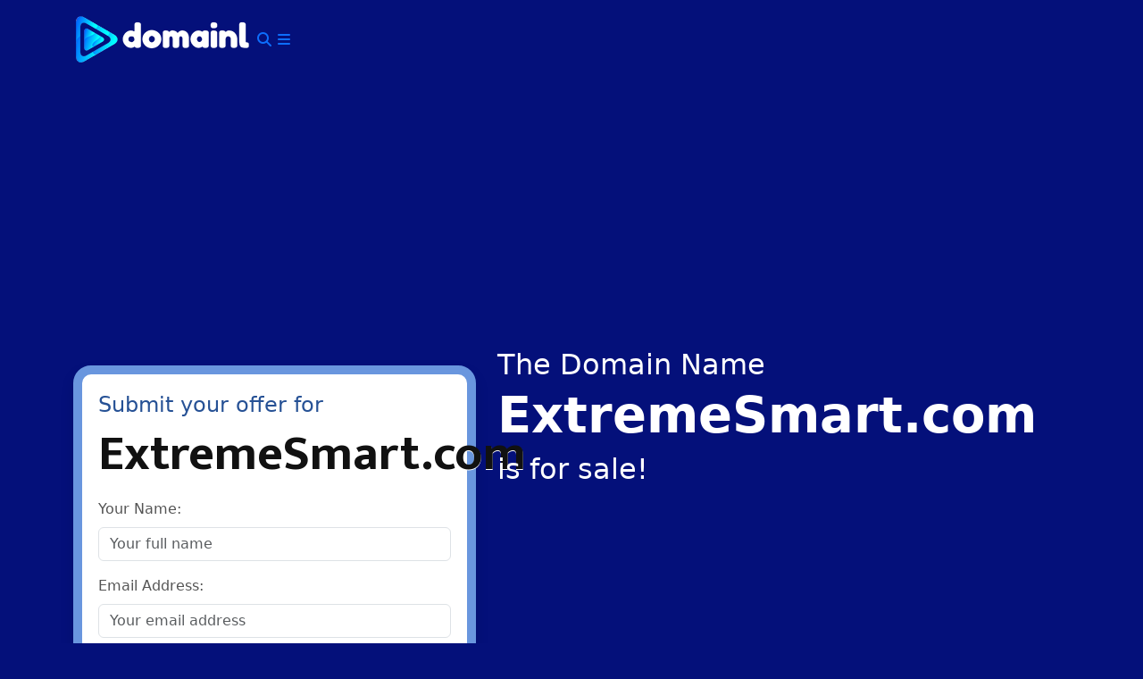

--- FILE ---
content_type: text/html; charset=UTF-8
request_url: https://domainl.com/domains/extremesmart-com
body_size: 7763
content:
<!DOCTYPE html>
<html lang="en-US" prefix="og: https://ogp.me/ns#">
<head>
	<meta charset="UTF-8">
	<meta name="viewport" content="width=device-width, initial-scale=1">

	<!-- Google Fonts -->
	<link href="https://fonts.googleapis.com/css2?family=Roboto:wght@700&display=swap" rel="stylesheet"> 
	<link rel="stylesheet" href="https://fonts.googleapis.com/css?family=Mukta+Mahee:300,700,800" />

	<meta charset="UTF-8">
<meta name="viewport" content="width=device-width, initial-scale=1">
	<style>img:is([sizes="auto" i], [sizes^="auto," i]) { contain-intrinsic-size: 3000px 1500px }</style>
	<link rel="profile" href="http://gmpg.org/xfn/11" >

<!-- Search Engine Optimization by Rank Math - https://rankmath.com/ -->
<title>Domain Name ExtremeSmart.com is for sale | Extreme Smart</title>
<meta name="description" content="Extreme Smart brand name is for sale. ExtremeSmart.com domain name available for sale. ExtremeSmart.com is a Business company name. ExtremeSmart.com Business"/>
<meta name="robots" content="follow, index, max-snippet:-1, max-video-preview:-1, max-image-preview:large"/>
<link rel="canonical" href="https://domainl.com/domains/extremesmart-com" />
<meta property="og:locale" content="en_US" />
<meta property="og:type" content="article" />
<meta property="og:title" content="Domain Name ExtremeSmart.com is for sale | Extreme Smart" />
<meta property="og:description" content="Extreme Smart brand name is for sale. ExtremeSmart.com domain name available for sale. ExtremeSmart.com is a Business company name. ExtremeSmart.com Business" />
<meta property="og:url" content="https://domainl.com/domains/extremesmart-com" />
<meta property="og:site_name" content="DomainL" />
<meta property="og:updated_time" content="2024-01-22T10:34:48+00:00" />
<meta name="twitter:card" content="summary_large_image" />
<meta name="twitter:title" content="Domain Name ExtremeSmart.com is for sale | Extreme Smart" />
<meta name="twitter:description" content="Extreme Smart brand name is for sale. ExtremeSmart.com domain name available for sale. ExtremeSmart.com is a Business company name. ExtremeSmart.com Business" />
<!-- /Rank Math WordPress SEO plugin -->

<link rel='dns-prefetch' href='//cdn.jsdelivr.net' />
<link rel='dns-prefetch' href='//cdnjs.cloudflare.com' />
<link rel='dns-prefetch' href='//fonts.googleapis.com' />
<link rel="alternate" type="application/rss+xml" title="DomainL &raquo; Feed" href="https://domainl.com/feed" />
<link rel="alternate" type="application/rss+xml" title="DomainL &raquo; Comments Feed" href="https://domainl.com/comments/feed" />
<script type="text/javascript">
/* <![CDATA[ */
window._wpemojiSettings = {"baseUrl":"https:\/\/s.w.org\/images\/core\/emoji\/16.0.1\/72x72\/","ext":".png","svgUrl":"https:\/\/s.w.org\/images\/core\/emoji\/16.0.1\/svg\/","svgExt":".svg","source":{"concatemoji":"https:\/\/domainl.com\/wp-includes\/js\/wp-emoji-release.min.js?ver=6.8.3"}};
/*! This file is auto-generated */
!function(s,n){var o,i,e;function c(e){try{var t={supportTests:e,timestamp:(new Date).valueOf()};sessionStorage.setItem(o,JSON.stringify(t))}catch(e){}}function p(e,t,n){e.clearRect(0,0,e.canvas.width,e.canvas.height),e.fillText(t,0,0);var t=new Uint32Array(e.getImageData(0,0,e.canvas.width,e.canvas.height).data),a=(e.clearRect(0,0,e.canvas.width,e.canvas.height),e.fillText(n,0,0),new Uint32Array(e.getImageData(0,0,e.canvas.width,e.canvas.height).data));return t.every(function(e,t){return e===a[t]})}function u(e,t){e.clearRect(0,0,e.canvas.width,e.canvas.height),e.fillText(t,0,0);for(var n=e.getImageData(16,16,1,1),a=0;a<n.data.length;a++)if(0!==n.data[a])return!1;return!0}function f(e,t,n,a){switch(t){case"flag":return n(e,"\ud83c\udff3\ufe0f\u200d\u26a7\ufe0f","\ud83c\udff3\ufe0f\u200b\u26a7\ufe0f")?!1:!n(e,"\ud83c\udde8\ud83c\uddf6","\ud83c\udde8\u200b\ud83c\uddf6")&&!n(e,"\ud83c\udff4\udb40\udc67\udb40\udc62\udb40\udc65\udb40\udc6e\udb40\udc67\udb40\udc7f","\ud83c\udff4\u200b\udb40\udc67\u200b\udb40\udc62\u200b\udb40\udc65\u200b\udb40\udc6e\u200b\udb40\udc67\u200b\udb40\udc7f");case"emoji":return!a(e,"\ud83e\udedf")}return!1}function g(e,t,n,a){var r="undefined"!=typeof WorkerGlobalScope&&self instanceof WorkerGlobalScope?new OffscreenCanvas(300,150):s.createElement("canvas"),o=r.getContext("2d",{willReadFrequently:!0}),i=(o.textBaseline="top",o.font="600 32px Arial",{});return e.forEach(function(e){i[e]=t(o,e,n,a)}),i}function t(e){var t=s.createElement("script");t.src=e,t.defer=!0,s.head.appendChild(t)}"undefined"!=typeof Promise&&(o="wpEmojiSettingsSupports",i=["flag","emoji"],n.supports={everything:!0,everythingExceptFlag:!0},e=new Promise(function(e){s.addEventListener("DOMContentLoaded",e,{once:!0})}),new Promise(function(t){var n=function(){try{var e=JSON.parse(sessionStorage.getItem(o));if("object"==typeof e&&"number"==typeof e.timestamp&&(new Date).valueOf()<e.timestamp+604800&&"object"==typeof e.supportTests)return e.supportTests}catch(e){}return null}();if(!n){if("undefined"!=typeof Worker&&"undefined"!=typeof OffscreenCanvas&&"undefined"!=typeof URL&&URL.createObjectURL&&"undefined"!=typeof Blob)try{var e="postMessage("+g.toString()+"("+[JSON.stringify(i),f.toString(),p.toString(),u.toString()].join(",")+"));",a=new Blob([e],{type:"text/javascript"}),r=new Worker(URL.createObjectURL(a),{name:"wpTestEmojiSupports"});return void(r.onmessage=function(e){c(n=e.data),r.terminate(),t(n)})}catch(e){}c(n=g(i,f,p,u))}t(n)}).then(function(e){for(var t in e)n.supports[t]=e[t],n.supports.everything=n.supports.everything&&n.supports[t],"flag"!==t&&(n.supports.everythingExceptFlag=n.supports.everythingExceptFlag&&n.supports[t]);n.supports.everythingExceptFlag=n.supports.everythingExceptFlag&&!n.supports.flag,n.DOMReady=!1,n.readyCallback=function(){n.DOMReady=!0}}).then(function(){return e}).then(function(){var e;n.supports.everything||(n.readyCallback(),(e=n.source||{}).concatemoji?t(e.concatemoji):e.wpemoji&&e.twemoji&&(t(e.twemoji),t(e.wpemoji)))}))}((window,document),window._wpemojiSettings);
/* ]]> */
</script>
<style id='wp-emoji-styles-inline-css' type='text/css'>

	img.wp-smiley, img.emoji {
		display: inline !important;
		border: none !important;
		box-shadow: none !important;
		height: 1em !important;
		width: 1em !important;
		margin: 0 0.07em !important;
		vertical-align: -0.1em !important;
		background: none !important;
		padding: 0 !important;
	}
</style>
<link rel='stylesheet' id='wp-block-library-css' href='https://domainl.com/wp-includes/css/dist/block-library/style.min.css?ver=6.8.3' type='text/css' media='all' />
<style id='classic-theme-styles-inline-css' type='text/css'>
/*! This file is auto-generated */
.wp-block-button__link{color:#fff;background-color:#32373c;border-radius:9999px;box-shadow:none;text-decoration:none;padding:calc(.667em + 2px) calc(1.333em + 2px);font-size:1.125em}.wp-block-file__button{background:#32373c;color:#fff;text-decoration:none}
</style>
<style id='global-styles-inline-css' type='text/css'>
:root{--wp--preset--aspect-ratio--square: 1;--wp--preset--aspect-ratio--4-3: 4/3;--wp--preset--aspect-ratio--3-4: 3/4;--wp--preset--aspect-ratio--3-2: 3/2;--wp--preset--aspect-ratio--2-3: 2/3;--wp--preset--aspect-ratio--16-9: 16/9;--wp--preset--aspect-ratio--9-16: 9/16;--wp--preset--color--black: #000000;--wp--preset--color--cyan-bluish-gray: #abb8c3;--wp--preset--color--white: #ffffff;--wp--preset--color--pale-pink: #f78da7;--wp--preset--color--vivid-red: #cf2e2e;--wp--preset--color--luminous-vivid-orange: #ff6900;--wp--preset--color--luminous-vivid-amber: #fcb900;--wp--preset--color--light-green-cyan: #7bdcb5;--wp--preset--color--vivid-green-cyan: #00d084;--wp--preset--color--pale-cyan-blue: #8ed1fc;--wp--preset--color--vivid-cyan-blue: #0693e3;--wp--preset--color--vivid-purple: #9b51e0;--wp--preset--gradient--vivid-cyan-blue-to-vivid-purple: linear-gradient(135deg,rgba(6,147,227,1) 0%,rgb(155,81,224) 100%);--wp--preset--gradient--light-green-cyan-to-vivid-green-cyan: linear-gradient(135deg,rgb(122,220,180) 0%,rgb(0,208,130) 100%);--wp--preset--gradient--luminous-vivid-amber-to-luminous-vivid-orange: linear-gradient(135deg,rgba(252,185,0,1) 0%,rgba(255,105,0,1) 100%);--wp--preset--gradient--luminous-vivid-orange-to-vivid-red: linear-gradient(135deg,rgba(255,105,0,1) 0%,rgb(207,46,46) 100%);--wp--preset--gradient--very-light-gray-to-cyan-bluish-gray: linear-gradient(135deg,rgb(238,238,238) 0%,rgb(169,184,195) 100%);--wp--preset--gradient--cool-to-warm-spectrum: linear-gradient(135deg,rgb(74,234,220) 0%,rgb(151,120,209) 20%,rgb(207,42,186) 40%,rgb(238,44,130) 60%,rgb(251,105,98) 80%,rgb(254,248,76) 100%);--wp--preset--gradient--blush-light-purple: linear-gradient(135deg,rgb(255,206,236) 0%,rgb(152,150,240) 100%);--wp--preset--gradient--blush-bordeaux: linear-gradient(135deg,rgb(254,205,165) 0%,rgb(254,45,45) 50%,rgb(107,0,62) 100%);--wp--preset--gradient--luminous-dusk: linear-gradient(135deg,rgb(255,203,112) 0%,rgb(199,81,192) 50%,rgb(65,88,208) 100%);--wp--preset--gradient--pale-ocean: linear-gradient(135deg,rgb(255,245,203) 0%,rgb(182,227,212) 50%,rgb(51,167,181) 100%);--wp--preset--gradient--electric-grass: linear-gradient(135deg,rgb(202,248,128) 0%,rgb(113,206,126) 100%);--wp--preset--gradient--midnight: linear-gradient(135deg,rgb(2,3,129) 0%,rgb(40,116,252) 100%);--wp--preset--font-size--small: 13px;--wp--preset--font-size--medium: 20px;--wp--preset--font-size--large: 36px;--wp--preset--font-size--x-large: 42px;--wp--preset--spacing--20: 0.44rem;--wp--preset--spacing--30: 0.67rem;--wp--preset--spacing--40: 1rem;--wp--preset--spacing--50: 1.5rem;--wp--preset--spacing--60: 2.25rem;--wp--preset--spacing--70: 3.38rem;--wp--preset--spacing--80: 5.06rem;--wp--preset--shadow--natural: 6px 6px 9px rgba(0, 0, 0, 0.2);--wp--preset--shadow--deep: 12px 12px 50px rgba(0, 0, 0, 0.4);--wp--preset--shadow--sharp: 6px 6px 0px rgba(0, 0, 0, 0.2);--wp--preset--shadow--outlined: 6px 6px 0px -3px rgba(255, 255, 255, 1), 6px 6px rgba(0, 0, 0, 1);--wp--preset--shadow--crisp: 6px 6px 0px rgba(0, 0, 0, 1);}:where(.is-layout-flex){gap: 0.5em;}:where(.is-layout-grid){gap: 0.5em;}body .is-layout-flex{display: flex;}.is-layout-flex{flex-wrap: wrap;align-items: center;}.is-layout-flex > :is(*, div){margin: 0;}body .is-layout-grid{display: grid;}.is-layout-grid > :is(*, div){margin: 0;}:where(.wp-block-columns.is-layout-flex){gap: 2em;}:where(.wp-block-columns.is-layout-grid){gap: 2em;}:where(.wp-block-post-template.is-layout-flex){gap: 1.25em;}:where(.wp-block-post-template.is-layout-grid){gap: 1.25em;}.has-black-color{color: var(--wp--preset--color--black) !important;}.has-cyan-bluish-gray-color{color: var(--wp--preset--color--cyan-bluish-gray) !important;}.has-white-color{color: var(--wp--preset--color--white) !important;}.has-pale-pink-color{color: var(--wp--preset--color--pale-pink) !important;}.has-vivid-red-color{color: var(--wp--preset--color--vivid-red) !important;}.has-luminous-vivid-orange-color{color: var(--wp--preset--color--luminous-vivid-orange) !important;}.has-luminous-vivid-amber-color{color: var(--wp--preset--color--luminous-vivid-amber) !important;}.has-light-green-cyan-color{color: var(--wp--preset--color--light-green-cyan) !important;}.has-vivid-green-cyan-color{color: var(--wp--preset--color--vivid-green-cyan) !important;}.has-pale-cyan-blue-color{color: var(--wp--preset--color--pale-cyan-blue) !important;}.has-vivid-cyan-blue-color{color: var(--wp--preset--color--vivid-cyan-blue) !important;}.has-vivid-purple-color{color: var(--wp--preset--color--vivid-purple) !important;}.has-black-background-color{background-color: var(--wp--preset--color--black) !important;}.has-cyan-bluish-gray-background-color{background-color: var(--wp--preset--color--cyan-bluish-gray) !important;}.has-white-background-color{background-color: var(--wp--preset--color--white) !important;}.has-pale-pink-background-color{background-color: var(--wp--preset--color--pale-pink) !important;}.has-vivid-red-background-color{background-color: var(--wp--preset--color--vivid-red) !important;}.has-luminous-vivid-orange-background-color{background-color: var(--wp--preset--color--luminous-vivid-orange) !important;}.has-luminous-vivid-amber-background-color{background-color: var(--wp--preset--color--luminous-vivid-amber) !important;}.has-light-green-cyan-background-color{background-color: var(--wp--preset--color--light-green-cyan) !important;}.has-vivid-green-cyan-background-color{background-color: var(--wp--preset--color--vivid-green-cyan) !important;}.has-pale-cyan-blue-background-color{background-color: var(--wp--preset--color--pale-cyan-blue) !important;}.has-vivid-cyan-blue-background-color{background-color: var(--wp--preset--color--vivid-cyan-blue) !important;}.has-vivid-purple-background-color{background-color: var(--wp--preset--color--vivid-purple) !important;}.has-black-border-color{border-color: var(--wp--preset--color--black) !important;}.has-cyan-bluish-gray-border-color{border-color: var(--wp--preset--color--cyan-bluish-gray) !important;}.has-white-border-color{border-color: var(--wp--preset--color--white) !important;}.has-pale-pink-border-color{border-color: var(--wp--preset--color--pale-pink) !important;}.has-vivid-red-border-color{border-color: var(--wp--preset--color--vivid-red) !important;}.has-luminous-vivid-orange-border-color{border-color: var(--wp--preset--color--luminous-vivid-orange) !important;}.has-luminous-vivid-amber-border-color{border-color: var(--wp--preset--color--luminous-vivid-amber) !important;}.has-light-green-cyan-border-color{border-color: var(--wp--preset--color--light-green-cyan) !important;}.has-vivid-green-cyan-border-color{border-color: var(--wp--preset--color--vivid-green-cyan) !important;}.has-pale-cyan-blue-border-color{border-color: var(--wp--preset--color--pale-cyan-blue) !important;}.has-vivid-cyan-blue-border-color{border-color: var(--wp--preset--color--vivid-cyan-blue) !important;}.has-vivid-purple-border-color{border-color: var(--wp--preset--color--vivid-purple) !important;}.has-vivid-cyan-blue-to-vivid-purple-gradient-background{background: var(--wp--preset--gradient--vivid-cyan-blue-to-vivid-purple) !important;}.has-light-green-cyan-to-vivid-green-cyan-gradient-background{background: var(--wp--preset--gradient--light-green-cyan-to-vivid-green-cyan) !important;}.has-luminous-vivid-amber-to-luminous-vivid-orange-gradient-background{background: var(--wp--preset--gradient--luminous-vivid-amber-to-luminous-vivid-orange) !important;}.has-luminous-vivid-orange-to-vivid-red-gradient-background{background: var(--wp--preset--gradient--luminous-vivid-orange-to-vivid-red) !important;}.has-very-light-gray-to-cyan-bluish-gray-gradient-background{background: var(--wp--preset--gradient--very-light-gray-to-cyan-bluish-gray) !important;}.has-cool-to-warm-spectrum-gradient-background{background: var(--wp--preset--gradient--cool-to-warm-spectrum) !important;}.has-blush-light-purple-gradient-background{background: var(--wp--preset--gradient--blush-light-purple) !important;}.has-blush-bordeaux-gradient-background{background: var(--wp--preset--gradient--blush-bordeaux) !important;}.has-luminous-dusk-gradient-background{background: var(--wp--preset--gradient--luminous-dusk) !important;}.has-pale-ocean-gradient-background{background: var(--wp--preset--gradient--pale-ocean) !important;}.has-electric-grass-gradient-background{background: var(--wp--preset--gradient--electric-grass) !important;}.has-midnight-gradient-background{background: var(--wp--preset--gradient--midnight) !important;}.has-small-font-size{font-size: var(--wp--preset--font-size--small) !important;}.has-medium-font-size{font-size: var(--wp--preset--font-size--medium) !important;}.has-large-font-size{font-size: var(--wp--preset--font-size--large) !important;}.has-x-large-font-size{font-size: var(--wp--preset--font-size--x-large) !important;}
:where(.wp-block-post-template.is-layout-flex){gap: 1.25em;}:where(.wp-block-post-template.is-layout-grid){gap: 1.25em;}
:where(.wp-block-columns.is-layout-flex){gap: 2em;}:where(.wp-block-columns.is-layout-grid){gap: 2em;}
:root :where(.wp-block-pullquote){font-size: 1.5em;line-height: 1.6;}
</style>
<link rel='stylesheet' id='bootstrap-css' href='https://cdn.jsdelivr.net/npm/bootstrap@5.3.2/dist/css/bootstrap.min.css?ver=5.3.2' type='text/css' media='all' />
<link rel='stylesheet' id='font-awesome-css' href='https://cdnjs.cloudflare.com/ajax/libs/font-awesome/6.4.0/css/all.min.css?ver=6.4.0' type='text/css' media='all' />
<link rel='stylesheet' id='domainfolio-fonts-css' href='https://fonts.googleapis.com/css?family=Oswald:400,400italic,700,700italic&#038;subset=latin%2Clatin-ext' type='text/css' media='all' />
<link rel='stylesheet' id='domainfolio-style-css' href='https://domainl.com/wp-content/themes/nicedomains/assets/css/style.css?ver=4.0' type='text/css' media='all' />
<script type="text/javascript" src="https://domainl.com/wp-includes/js/jquery/jquery.min.js?ver=3.7.1" id="jquery-core-js"></script>
<script type="text/javascript" src="https://domainl.com/wp-includes/js/jquery/jquery-migrate.min.js?ver=3.4.1" id="jquery-migrate-js"></script>
<link rel="https://api.w.org/" href="https://domainl.com/wp-json/" /><link rel="EditURI" type="application/rsd+xml" title="RSD" href="https://domainl.com/xmlrpc.php?rsd" />
<meta name="generator" content="WordPress 6.8.3" />
<link rel='shortlink' href='https://domainl.com/?p=1116' />
<link rel="alternate" title="oEmbed (JSON)" type="application/json+oembed" href="https://domainl.com/wp-json/oembed/1.0/embed?url=https%3A%2F%2Fdomainl.com%2Fdomains%2Fextremesmart-com" />
<link rel="alternate" title="oEmbed (XML)" type="text/xml+oembed" href="https://domainl.com/wp-json/oembed/1.0/embed?url=https%3A%2F%2Fdomainl.com%2Fdomains%2Fextremesmart-com&#038;format=xml" />
<style type="text/css" id="custom-background-css">
body.custom-background { background-color: #04107a; }
</style>
	<link rel="icon" href="https://domainl.com/wp-content/uploads/2021/02/dicon-150x150.png" sizes="32x32" />
<link rel="icon" href="https://domainl.com/wp-content/uploads/2021/02/dicon.png" sizes="192x192" />
<link rel="apple-touch-icon" href="https://domainl.com/wp-content/uploads/2021/02/dicon.png" />
<meta name="msapplication-TileImage" content="https://domainl.com/wp-content/uploads/2021/02/dicon.png" />

	<link rel='dns-prefetch' href='//fonts.googleapis.com' />
	<link rel='dns-prefetch' href='//s.w.org' />

	<!-- Google Ads -->
	<script async src="https://pagead2.googlesyndication.com/pagead/js/adsbygoogle.js?client=ca-pub-0281861340897684"
     crossorigin="anonymous"></script>
</head>

<body class="wp-singular domain-template-default single single-domain postid-1116 custom-background wp-custom-logo wp-theme-nicedomains sidebar-right" itemtype="http://schema.org/WebPage" itemscope="itemscope">
<div id="page" class="site container">
	<a class="skip-link screen-reader-text" href="#content">
		Skip to content	</a>

	<header id="masthead" class="header site-header py-3">
		<div class="row align-items-center">

			<div class="site-branding col-md-3" itemtype="http://schema.org/Organization" itemscope="itemscope">
									<a href="https://domainl.com/" class="custom-logo-link" rel="home"><img width="200" height="57" src="https://domainl.com/wp-content/uploads/2021/02/logoq.png" class="custom-logo" alt="DomainL" decoding="async" /></a>				
				<!-- Search Toggle -->
				<button class="find-toggle nav-find btn btn-link p-0"
				        data-bs-toggle="collapse" data-bs-target=".find-box" aria-expanded="false" aria-controls="find-box">
					<i class="fa fa-search"></i>
				</button>

									<!-- Menu Toggle -->
					<button id="menu-toggle" class="menu-toggle btn btn-link p-0"
					        data-bs-toggle="collapse" data-bs-target="#site-header-menu" aria-expanded="false" aria-controls="site-header-menu">
						<i class="fa fa-bars"></i>
						<span class="screen-reader-text">Menu</span>
					</button>
							</div>

			<div class="col-md-9">

				<!-- Search Box -->
				<div class="find-box collapse mt-3">
					<form role="search" method="get" class="search-form" action="https://domainl.com/">
						<label class="screen-reader-text">
							Search domain:						</label>
						<input type="search" class="form-control"
						       placeholder="Search Domains &hellip;"
						       value="" name="s" />
						<input type="hidden" value="domain" name="post_type" />
					</form>
				</div>

				<!-- Navigation -->
									<div id="site-header-menu" class="site-header-menu collapse navbar-collapse mt-3">
						<nav id="site-navigation" class="main-navigation clear" aria-label="Primary Menu">
							<ul id="menu-menu-1" class="primary-menu clear navbar-nav ms-auto"><li id="menu-item-739" class="menu-item menu-item-type-post_type menu-item-object-page menu-item-home menu-item-739"><a href="https://domainl.com/">Home</a></li>
<li id="menu-item-1256" class="menu-item menu-item-type-post_type menu-item-object-page menu-item-1256"><a href="https://domainl.com/buy">Buy</a></li>
<li id="menu-item-1255" class="menu-item menu-item-type-post_type menu-item-object-page menu-item-1255"><a href="https://domainl.com/sell">Sell</a></li>
<li id="menu-item-740" class="menu-item menu-item-type-post_type menu-item-object-page menu-item-740"><a href="https://domainl.com/all-domains">All Domains</a></li>
<li id="menu-item-741" class="menu-item menu-item-type-post_type menu-item-object-page menu-item-741"><a href="https://domainl.com/contact">Contact</a></li>
</ul>						</nav>
					</div>
				
			</div>
		</div>
	</header>

	<div id="content" class="site-content row clearfix">
        <aside id="secondary" class="sidebar col-lg-5 col-md-8 clearfix">
            <div class="offer-area">

    <h4 class="offer-subtitle">Submit your offer for</h4>
    <h2 class="offer-title" translate="no">ExtremeSmart.com</h2>

    <p></p>

    
        <form id="offer" method="post" action="https://domainl.com/domains/extremesmart-com">

            <!-- Name -->
            <div class="mb-3">
                <label for="full-name" class="form-label">Your Name:</label>
                <input type="text" name="full_name" id="full-name" class="form-control"
                       placeholder="Your full name"
                       value="">
                            </div>

            <!-- Email -->
            <div class="mb-3">
                <label for="offer-email" class="form-label">Email Address:</label>
                <input type="email" name="email" id="offer-email" class="form-control"
                       placeholder="Your email address"
                       value="">
                            </div>

            <!-- Offer -->
            <div class="mb-3">
                <label for="offer-price" class="form-label">
                    Your offer in USD                </label>
                <input type="number" name="offer" id="offer-price" class="form-control"
                       placeholder="Place your offer in USD"
                       value="">
                            </div>

            <!-- Message -->
            <div class="mb-3">
                <label for="offer-message" class="form-label">Message:</label>
                <textarea name="message" id="offer-message" rows="6" class="form-control"
                          placeholder="Message goes here."></textarea>
                            </div>

            <!-- Recaptcha -->
                            <div class="mb-3">
                    <label class="form-label">Prove you&#039;re human:</label>
                    <div class="recaptcha-wrapper">
                        <div class="g-recaptcha" data-sitekey="6LcohZ0UAAAAAGizUw3WrAIdigiqaFbYzVvY1DWW"></div>
                    </div>
                                    </div>
            
            <!-- Security -->
            <input type="hidden" name="_wpnonce" value="6bfa02e21b">

            <!-- Submit -->
            <button type="submit" id="submit" class="btn btn-offer w-100">
                Submit Offer            </button>

        </form>
    
</div>
          
        </aside>
    
<div id="primary" class="content-area col-lg-5 col-md-4 col-12">
    <main id="main" class="site-main">

        
            <article id="domain-1116" class="post-1116 domain type-domain status-publish hentry domain_category-business">
                <header class="entry-header mb-4">
                    
                    <h2 class="mb-1">The Domain Name</h2>
                    <h1 class="display-4 fw-bold" translate="no">ExtremeSmart.com</h1>
                    <h2 class="mt-1">is for sale!</h2>
                </header>

                <div class="entry-content mb-5">
                                    </div>
            </article>

        
    </main>
</div>

<div class="w-100 my-5"></div>

<div class="row mb-4">
    <div class="col-12">
        <h2 class="main-title mb-3">Premium Domains</h2>
    </div>

                    <div class="col-md-4 mb-4">
                    <div class="card h-100 related-domains text-center p-3">
                                                    <h5 class="card-title mb-3">
                                <a href="https://domainl.com/domains/collaborator-info" title="collaborator.info">collaborator.info</a>
                            </h5>
                            <a class="btn btn-primary btn-lg" href="https://domainl.com/domains/collaborator-info">Make Offer</a>
                                            </div>
                </div>
                            <div class="col-md-4 mb-4">
                    <div class="card h-100 related-domains text-center p-3">
                                                    <h5 class="card-title mb-3">
                                <a href="https://domainl.com/domains/skycampaign-com" title="SkyCampaign.com">SkyCampaign.com</a>
                            </h5>
                            <a class="btn btn-primary btn-lg" href="https://domainl.com/domains/skycampaign-com">Make Offer</a>
                                            </div>
                </div>
                            <div class="col-md-4 mb-4">
                    <div class="card h-100 related-domains text-center p-3">
                                                    <h5 class="card-title mb-3">
                                <a href="https://domainl.com/domains/camprobe-com" title="camprobe.com">camprobe.com</a>
                            </h5>
                            <a class="btn btn-primary btn-lg" href="https://domainl.com/domains/camprobe-com">Make Offer</a>
                                            </div>
                </div>
                            <div class="col-md-4 mb-4">
                    <div class="card h-100 related-domains text-center p-3">
                                                    <h5 class="card-title mb-3">
                                <a href="https://domainl.com/domains/okna-co" title="okna.co">okna.co</a>
                            </h5>
                            <a class="btn btn-primary btn-lg" href="https://domainl.com/domains/okna-co">Make Offer</a>
                                            </div>
                </div>
                            <div class="col-md-4 mb-4">
                    <div class="card h-100 related-domains text-center p-3">
                                                    <h5 class="card-title mb-3">
                                <a href="https://domainl.com/domains/darepoint-com" title="DarePoint.com">DarePoint.com</a>
                            </h5>
                            <a class="btn btn-primary btn-lg" href="https://domainl.com/domains/darepoint-com">Make Offer</a>
                                            </div>
                </div>
                            <div class="col-md-4 mb-4">
                    <div class="card h-100 related-domains text-center p-3">
                                                    <h5 class="card-title mb-3">
                                <a href="https://domainl.com/domains/splash-vc" title="splash.vc">splash.vc</a>
                            </h5>
                            <a class="btn btn-primary btn-lg" href="https://domainl.com/domains/splash-vc">Make Offer</a>
                                            </div>
                </div>
            </div>


</div><!-- #content -->

<footer id="colophon" class="site-footer mt-5 py-5">
    <div class="container">

        <div class="row gy-4">

            <!-- Brand -->
            <div class="col-lg-3 col-md-6">
                <h2 class="mb-3">
                    <a href="https://domainl.com" rel="home">
                        <img src="https://domainl.com/wp-content/uploads/2021/02/logoq.png"
                             class="img-fluid"
                             alt="DomainL"
                             width="150" height="40">
                    </a>
                </h2>
                <p>Business Name Generator.</p>
                <p class="text-muted mb-0">
                    © 2026                    <a href="https://domainl.com">DomainL</a> —
                    All rights reserved
                </p>
            </div>

            <!-- Domains -->
            <div class="col-lg-4 col-md-6">
                <h4 class="mb-3">Domains</h4>
                <div class="row">
                    <div class="col-6">
                        <ul class="list-unstyled">
                            <li><a href="https://domainl.com/all-categories">All Categories</a></li>
                            <li><a href="https://domainl.com/domain-category/art">Art</a></li>
                            <li><a href="https://domainl.com/domain-category/business">Business</a></li>
                            <li><a href="https://domainl.com/domain-category/science">Science</a></li>
                            <li><a href="https://domainl.com/domain-category/brandable">Brandable</a></li>
                        </ul>
                    </div>

                    <div class="col-6">
                        <ul class="list-unstyled">
                            <li><a href="https://domainl.com/blog">Blog</a></li>
                            <li><a href="https://domainl.com/buy">Buy</a></li>
                            <li><a href="https://domainl.com/sell">Sell</a></li>
                            <li><a href="https://domainl.com/about">About Us</a></li>
                            <li><a href="https://domainl.com/contact">Contact</a></li>
                            <li><a href="#">Terms & Condition</a></li>
                            <li><a href="#">Privacy Policy</a></li>
                        </ul>
                    </div>
                </div>
            </div>

            <!-- Social -->
            <div class="col-lg-2 col-md-6">
                <h4 class="mb-3">Follow Us</h4>
                <ul class="list-unstyled">
                    <li><a href="https://www.facebook.com/DomainL/">Facebook</a></li>
                    <li><a href="#">Twitter</a></li>
                    <li><a href="#">Instagram</a></li>
                    <li><a href="#">RSS</a></li>
                </ul>
            </div>

            <!-- Translate -->
            <div class="col-lg-3 col-md-6">
                <h4 class="mb-3">Translate</h4>
                <div>
                    [gtranslate]                </div>
            </div>

        </div><!-- row -->

    </div><!-- container -->
</footer>

</div><!-- #page -->

<!-- Analytics -->
<script async src="https://www.googletagmanager.com/gtag/js?id=UA-144982180-1"></script>
<script>
window.dataLayer = window.dataLayer || [];
function gtag(){ dataLayer.push(arguments); }
gtag('js', new Date());
gtag('config', 'UA-144982180-1');
</script>

<script type="speculationrules">
{"prefetch":[{"source":"document","where":{"and":[{"href_matches":"\/*"},{"not":{"href_matches":["\/wp-*.php","\/wp-admin\/*","\/wp-content\/uploads\/*","\/wp-content\/*","\/wp-content\/plugins\/*","\/wp-content\/themes\/nicedomains\/*","\/*\\?(.+)"]}},{"not":{"selector_matches":"a[rel~=\"nofollow\"]"}},{"not":{"selector_matches":".no-prefetch, .no-prefetch a"}}]},"eagerness":"conservative"}]}
</script>
<script type="text/javascript" src="https://cdn.jsdelivr.net/npm/bootstrap@5.3.2/dist/js/bootstrap.bundle.min.js?ver=5.3.2" id="bootstrap-js"></script>
<script type="text/javascript" src="https://domainl.com/wp-content/themes/nicedomains/assets/js/vendor/jquery.fitvids.min.js?ver=1.1" id="fitvids-js"></script>
<script type="text/javascript" id="domainfolio-script-js-extra">
/* <![CDATA[ */
var screenReaderText = {"expand":"<span class=\"screen-reader-text\">expand child menu<\/span>","collapse":"<span class=\"screen-reader-text\">collapse child menu<\/span>"};
/* ]]> */
</script>
<script type="text/javascript" src="https://domainl.com/wp-content/themes/nicedomains/assets/js/functions.js?ver=4.0" id="domainfolio-script-js"></script>
<script type="text/javascript" src="https://domainl.com/wp-content/themes/nicedomains/assets/js/skip-link-focus-fix.js?ver=4.0" id="domainfolio-skip-link-focus-fix-js"></script>
<script type="text/javascript" src="https://www.google.com/recaptcha/api.js?ver=4.0" id="recaptcha-js"></script>
</body>
</html>


--- FILE ---
content_type: text/html; charset=utf-8
request_url: https://www.google.com/recaptcha/api2/anchor?ar=1&k=6LcohZ0UAAAAAGizUw3WrAIdigiqaFbYzVvY1DWW&co=aHR0cHM6Ly9kb21haW5sLmNvbTo0NDM.&hl=en&v=N67nZn4AqZkNcbeMu4prBgzg&size=normal&anchor-ms=20000&execute-ms=30000&cb=xfrycolmdsjv
body_size: 49274
content:
<!DOCTYPE HTML><html dir="ltr" lang="en"><head><meta http-equiv="Content-Type" content="text/html; charset=UTF-8">
<meta http-equiv="X-UA-Compatible" content="IE=edge">
<title>reCAPTCHA</title>
<style type="text/css">
/* cyrillic-ext */
@font-face {
  font-family: 'Roboto';
  font-style: normal;
  font-weight: 400;
  font-stretch: 100%;
  src: url(//fonts.gstatic.com/s/roboto/v48/KFO7CnqEu92Fr1ME7kSn66aGLdTylUAMa3GUBHMdazTgWw.woff2) format('woff2');
  unicode-range: U+0460-052F, U+1C80-1C8A, U+20B4, U+2DE0-2DFF, U+A640-A69F, U+FE2E-FE2F;
}
/* cyrillic */
@font-face {
  font-family: 'Roboto';
  font-style: normal;
  font-weight: 400;
  font-stretch: 100%;
  src: url(//fonts.gstatic.com/s/roboto/v48/KFO7CnqEu92Fr1ME7kSn66aGLdTylUAMa3iUBHMdazTgWw.woff2) format('woff2');
  unicode-range: U+0301, U+0400-045F, U+0490-0491, U+04B0-04B1, U+2116;
}
/* greek-ext */
@font-face {
  font-family: 'Roboto';
  font-style: normal;
  font-weight: 400;
  font-stretch: 100%;
  src: url(//fonts.gstatic.com/s/roboto/v48/KFO7CnqEu92Fr1ME7kSn66aGLdTylUAMa3CUBHMdazTgWw.woff2) format('woff2');
  unicode-range: U+1F00-1FFF;
}
/* greek */
@font-face {
  font-family: 'Roboto';
  font-style: normal;
  font-weight: 400;
  font-stretch: 100%;
  src: url(//fonts.gstatic.com/s/roboto/v48/KFO7CnqEu92Fr1ME7kSn66aGLdTylUAMa3-UBHMdazTgWw.woff2) format('woff2');
  unicode-range: U+0370-0377, U+037A-037F, U+0384-038A, U+038C, U+038E-03A1, U+03A3-03FF;
}
/* math */
@font-face {
  font-family: 'Roboto';
  font-style: normal;
  font-weight: 400;
  font-stretch: 100%;
  src: url(//fonts.gstatic.com/s/roboto/v48/KFO7CnqEu92Fr1ME7kSn66aGLdTylUAMawCUBHMdazTgWw.woff2) format('woff2');
  unicode-range: U+0302-0303, U+0305, U+0307-0308, U+0310, U+0312, U+0315, U+031A, U+0326-0327, U+032C, U+032F-0330, U+0332-0333, U+0338, U+033A, U+0346, U+034D, U+0391-03A1, U+03A3-03A9, U+03B1-03C9, U+03D1, U+03D5-03D6, U+03F0-03F1, U+03F4-03F5, U+2016-2017, U+2034-2038, U+203C, U+2040, U+2043, U+2047, U+2050, U+2057, U+205F, U+2070-2071, U+2074-208E, U+2090-209C, U+20D0-20DC, U+20E1, U+20E5-20EF, U+2100-2112, U+2114-2115, U+2117-2121, U+2123-214F, U+2190, U+2192, U+2194-21AE, U+21B0-21E5, U+21F1-21F2, U+21F4-2211, U+2213-2214, U+2216-22FF, U+2308-230B, U+2310, U+2319, U+231C-2321, U+2336-237A, U+237C, U+2395, U+239B-23B7, U+23D0, U+23DC-23E1, U+2474-2475, U+25AF, U+25B3, U+25B7, U+25BD, U+25C1, U+25CA, U+25CC, U+25FB, U+266D-266F, U+27C0-27FF, U+2900-2AFF, U+2B0E-2B11, U+2B30-2B4C, U+2BFE, U+3030, U+FF5B, U+FF5D, U+1D400-1D7FF, U+1EE00-1EEFF;
}
/* symbols */
@font-face {
  font-family: 'Roboto';
  font-style: normal;
  font-weight: 400;
  font-stretch: 100%;
  src: url(//fonts.gstatic.com/s/roboto/v48/KFO7CnqEu92Fr1ME7kSn66aGLdTylUAMaxKUBHMdazTgWw.woff2) format('woff2');
  unicode-range: U+0001-000C, U+000E-001F, U+007F-009F, U+20DD-20E0, U+20E2-20E4, U+2150-218F, U+2190, U+2192, U+2194-2199, U+21AF, U+21E6-21F0, U+21F3, U+2218-2219, U+2299, U+22C4-22C6, U+2300-243F, U+2440-244A, U+2460-24FF, U+25A0-27BF, U+2800-28FF, U+2921-2922, U+2981, U+29BF, U+29EB, U+2B00-2BFF, U+4DC0-4DFF, U+FFF9-FFFB, U+10140-1018E, U+10190-1019C, U+101A0, U+101D0-101FD, U+102E0-102FB, U+10E60-10E7E, U+1D2C0-1D2D3, U+1D2E0-1D37F, U+1F000-1F0FF, U+1F100-1F1AD, U+1F1E6-1F1FF, U+1F30D-1F30F, U+1F315, U+1F31C, U+1F31E, U+1F320-1F32C, U+1F336, U+1F378, U+1F37D, U+1F382, U+1F393-1F39F, U+1F3A7-1F3A8, U+1F3AC-1F3AF, U+1F3C2, U+1F3C4-1F3C6, U+1F3CA-1F3CE, U+1F3D4-1F3E0, U+1F3ED, U+1F3F1-1F3F3, U+1F3F5-1F3F7, U+1F408, U+1F415, U+1F41F, U+1F426, U+1F43F, U+1F441-1F442, U+1F444, U+1F446-1F449, U+1F44C-1F44E, U+1F453, U+1F46A, U+1F47D, U+1F4A3, U+1F4B0, U+1F4B3, U+1F4B9, U+1F4BB, U+1F4BF, U+1F4C8-1F4CB, U+1F4D6, U+1F4DA, U+1F4DF, U+1F4E3-1F4E6, U+1F4EA-1F4ED, U+1F4F7, U+1F4F9-1F4FB, U+1F4FD-1F4FE, U+1F503, U+1F507-1F50B, U+1F50D, U+1F512-1F513, U+1F53E-1F54A, U+1F54F-1F5FA, U+1F610, U+1F650-1F67F, U+1F687, U+1F68D, U+1F691, U+1F694, U+1F698, U+1F6AD, U+1F6B2, U+1F6B9-1F6BA, U+1F6BC, U+1F6C6-1F6CF, U+1F6D3-1F6D7, U+1F6E0-1F6EA, U+1F6F0-1F6F3, U+1F6F7-1F6FC, U+1F700-1F7FF, U+1F800-1F80B, U+1F810-1F847, U+1F850-1F859, U+1F860-1F887, U+1F890-1F8AD, U+1F8B0-1F8BB, U+1F8C0-1F8C1, U+1F900-1F90B, U+1F93B, U+1F946, U+1F984, U+1F996, U+1F9E9, U+1FA00-1FA6F, U+1FA70-1FA7C, U+1FA80-1FA89, U+1FA8F-1FAC6, U+1FACE-1FADC, U+1FADF-1FAE9, U+1FAF0-1FAF8, U+1FB00-1FBFF;
}
/* vietnamese */
@font-face {
  font-family: 'Roboto';
  font-style: normal;
  font-weight: 400;
  font-stretch: 100%;
  src: url(//fonts.gstatic.com/s/roboto/v48/KFO7CnqEu92Fr1ME7kSn66aGLdTylUAMa3OUBHMdazTgWw.woff2) format('woff2');
  unicode-range: U+0102-0103, U+0110-0111, U+0128-0129, U+0168-0169, U+01A0-01A1, U+01AF-01B0, U+0300-0301, U+0303-0304, U+0308-0309, U+0323, U+0329, U+1EA0-1EF9, U+20AB;
}
/* latin-ext */
@font-face {
  font-family: 'Roboto';
  font-style: normal;
  font-weight: 400;
  font-stretch: 100%;
  src: url(//fonts.gstatic.com/s/roboto/v48/KFO7CnqEu92Fr1ME7kSn66aGLdTylUAMa3KUBHMdazTgWw.woff2) format('woff2');
  unicode-range: U+0100-02BA, U+02BD-02C5, U+02C7-02CC, U+02CE-02D7, U+02DD-02FF, U+0304, U+0308, U+0329, U+1D00-1DBF, U+1E00-1E9F, U+1EF2-1EFF, U+2020, U+20A0-20AB, U+20AD-20C0, U+2113, U+2C60-2C7F, U+A720-A7FF;
}
/* latin */
@font-face {
  font-family: 'Roboto';
  font-style: normal;
  font-weight: 400;
  font-stretch: 100%;
  src: url(//fonts.gstatic.com/s/roboto/v48/KFO7CnqEu92Fr1ME7kSn66aGLdTylUAMa3yUBHMdazQ.woff2) format('woff2');
  unicode-range: U+0000-00FF, U+0131, U+0152-0153, U+02BB-02BC, U+02C6, U+02DA, U+02DC, U+0304, U+0308, U+0329, U+2000-206F, U+20AC, U+2122, U+2191, U+2193, U+2212, U+2215, U+FEFF, U+FFFD;
}
/* cyrillic-ext */
@font-face {
  font-family: 'Roboto';
  font-style: normal;
  font-weight: 500;
  font-stretch: 100%;
  src: url(//fonts.gstatic.com/s/roboto/v48/KFO7CnqEu92Fr1ME7kSn66aGLdTylUAMa3GUBHMdazTgWw.woff2) format('woff2');
  unicode-range: U+0460-052F, U+1C80-1C8A, U+20B4, U+2DE0-2DFF, U+A640-A69F, U+FE2E-FE2F;
}
/* cyrillic */
@font-face {
  font-family: 'Roboto';
  font-style: normal;
  font-weight: 500;
  font-stretch: 100%;
  src: url(//fonts.gstatic.com/s/roboto/v48/KFO7CnqEu92Fr1ME7kSn66aGLdTylUAMa3iUBHMdazTgWw.woff2) format('woff2');
  unicode-range: U+0301, U+0400-045F, U+0490-0491, U+04B0-04B1, U+2116;
}
/* greek-ext */
@font-face {
  font-family: 'Roboto';
  font-style: normal;
  font-weight: 500;
  font-stretch: 100%;
  src: url(//fonts.gstatic.com/s/roboto/v48/KFO7CnqEu92Fr1ME7kSn66aGLdTylUAMa3CUBHMdazTgWw.woff2) format('woff2');
  unicode-range: U+1F00-1FFF;
}
/* greek */
@font-face {
  font-family: 'Roboto';
  font-style: normal;
  font-weight: 500;
  font-stretch: 100%;
  src: url(//fonts.gstatic.com/s/roboto/v48/KFO7CnqEu92Fr1ME7kSn66aGLdTylUAMa3-UBHMdazTgWw.woff2) format('woff2');
  unicode-range: U+0370-0377, U+037A-037F, U+0384-038A, U+038C, U+038E-03A1, U+03A3-03FF;
}
/* math */
@font-face {
  font-family: 'Roboto';
  font-style: normal;
  font-weight: 500;
  font-stretch: 100%;
  src: url(//fonts.gstatic.com/s/roboto/v48/KFO7CnqEu92Fr1ME7kSn66aGLdTylUAMawCUBHMdazTgWw.woff2) format('woff2');
  unicode-range: U+0302-0303, U+0305, U+0307-0308, U+0310, U+0312, U+0315, U+031A, U+0326-0327, U+032C, U+032F-0330, U+0332-0333, U+0338, U+033A, U+0346, U+034D, U+0391-03A1, U+03A3-03A9, U+03B1-03C9, U+03D1, U+03D5-03D6, U+03F0-03F1, U+03F4-03F5, U+2016-2017, U+2034-2038, U+203C, U+2040, U+2043, U+2047, U+2050, U+2057, U+205F, U+2070-2071, U+2074-208E, U+2090-209C, U+20D0-20DC, U+20E1, U+20E5-20EF, U+2100-2112, U+2114-2115, U+2117-2121, U+2123-214F, U+2190, U+2192, U+2194-21AE, U+21B0-21E5, U+21F1-21F2, U+21F4-2211, U+2213-2214, U+2216-22FF, U+2308-230B, U+2310, U+2319, U+231C-2321, U+2336-237A, U+237C, U+2395, U+239B-23B7, U+23D0, U+23DC-23E1, U+2474-2475, U+25AF, U+25B3, U+25B7, U+25BD, U+25C1, U+25CA, U+25CC, U+25FB, U+266D-266F, U+27C0-27FF, U+2900-2AFF, U+2B0E-2B11, U+2B30-2B4C, U+2BFE, U+3030, U+FF5B, U+FF5D, U+1D400-1D7FF, U+1EE00-1EEFF;
}
/* symbols */
@font-face {
  font-family: 'Roboto';
  font-style: normal;
  font-weight: 500;
  font-stretch: 100%;
  src: url(//fonts.gstatic.com/s/roboto/v48/KFO7CnqEu92Fr1ME7kSn66aGLdTylUAMaxKUBHMdazTgWw.woff2) format('woff2');
  unicode-range: U+0001-000C, U+000E-001F, U+007F-009F, U+20DD-20E0, U+20E2-20E4, U+2150-218F, U+2190, U+2192, U+2194-2199, U+21AF, U+21E6-21F0, U+21F3, U+2218-2219, U+2299, U+22C4-22C6, U+2300-243F, U+2440-244A, U+2460-24FF, U+25A0-27BF, U+2800-28FF, U+2921-2922, U+2981, U+29BF, U+29EB, U+2B00-2BFF, U+4DC0-4DFF, U+FFF9-FFFB, U+10140-1018E, U+10190-1019C, U+101A0, U+101D0-101FD, U+102E0-102FB, U+10E60-10E7E, U+1D2C0-1D2D3, U+1D2E0-1D37F, U+1F000-1F0FF, U+1F100-1F1AD, U+1F1E6-1F1FF, U+1F30D-1F30F, U+1F315, U+1F31C, U+1F31E, U+1F320-1F32C, U+1F336, U+1F378, U+1F37D, U+1F382, U+1F393-1F39F, U+1F3A7-1F3A8, U+1F3AC-1F3AF, U+1F3C2, U+1F3C4-1F3C6, U+1F3CA-1F3CE, U+1F3D4-1F3E0, U+1F3ED, U+1F3F1-1F3F3, U+1F3F5-1F3F7, U+1F408, U+1F415, U+1F41F, U+1F426, U+1F43F, U+1F441-1F442, U+1F444, U+1F446-1F449, U+1F44C-1F44E, U+1F453, U+1F46A, U+1F47D, U+1F4A3, U+1F4B0, U+1F4B3, U+1F4B9, U+1F4BB, U+1F4BF, U+1F4C8-1F4CB, U+1F4D6, U+1F4DA, U+1F4DF, U+1F4E3-1F4E6, U+1F4EA-1F4ED, U+1F4F7, U+1F4F9-1F4FB, U+1F4FD-1F4FE, U+1F503, U+1F507-1F50B, U+1F50D, U+1F512-1F513, U+1F53E-1F54A, U+1F54F-1F5FA, U+1F610, U+1F650-1F67F, U+1F687, U+1F68D, U+1F691, U+1F694, U+1F698, U+1F6AD, U+1F6B2, U+1F6B9-1F6BA, U+1F6BC, U+1F6C6-1F6CF, U+1F6D3-1F6D7, U+1F6E0-1F6EA, U+1F6F0-1F6F3, U+1F6F7-1F6FC, U+1F700-1F7FF, U+1F800-1F80B, U+1F810-1F847, U+1F850-1F859, U+1F860-1F887, U+1F890-1F8AD, U+1F8B0-1F8BB, U+1F8C0-1F8C1, U+1F900-1F90B, U+1F93B, U+1F946, U+1F984, U+1F996, U+1F9E9, U+1FA00-1FA6F, U+1FA70-1FA7C, U+1FA80-1FA89, U+1FA8F-1FAC6, U+1FACE-1FADC, U+1FADF-1FAE9, U+1FAF0-1FAF8, U+1FB00-1FBFF;
}
/* vietnamese */
@font-face {
  font-family: 'Roboto';
  font-style: normal;
  font-weight: 500;
  font-stretch: 100%;
  src: url(//fonts.gstatic.com/s/roboto/v48/KFO7CnqEu92Fr1ME7kSn66aGLdTylUAMa3OUBHMdazTgWw.woff2) format('woff2');
  unicode-range: U+0102-0103, U+0110-0111, U+0128-0129, U+0168-0169, U+01A0-01A1, U+01AF-01B0, U+0300-0301, U+0303-0304, U+0308-0309, U+0323, U+0329, U+1EA0-1EF9, U+20AB;
}
/* latin-ext */
@font-face {
  font-family: 'Roboto';
  font-style: normal;
  font-weight: 500;
  font-stretch: 100%;
  src: url(//fonts.gstatic.com/s/roboto/v48/KFO7CnqEu92Fr1ME7kSn66aGLdTylUAMa3KUBHMdazTgWw.woff2) format('woff2');
  unicode-range: U+0100-02BA, U+02BD-02C5, U+02C7-02CC, U+02CE-02D7, U+02DD-02FF, U+0304, U+0308, U+0329, U+1D00-1DBF, U+1E00-1E9F, U+1EF2-1EFF, U+2020, U+20A0-20AB, U+20AD-20C0, U+2113, U+2C60-2C7F, U+A720-A7FF;
}
/* latin */
@font-face {
  font-family: 'Roboto';
  font-style: normal;
  font-weight: 500;
  font-stretch: 100%;
  src: url(//fonts.gstatic.com/s/roboto/v48/KFO7CnqEu92Fr1ME7kSn66aGLdTylUAMa3yUBHMdazQ.woff2) format('woff2');
  unicode-range: U+0000-00FF, U+0131, U+0152-0153, U+02BB-02BC, U+02C6, U+02DA, U+02DC, U+0304, U+0308, U+0329, U+2000-206F, U+20AC, U+2122, U+2191, U+2193, U+2212, U+2215, U+FEFF, U+FFFD;
}
/* cyrillic-ext */
@font-face {
  font-family: 'Roboto';
  font-style: normal;
  font-weight: 900;
  font-stretch: 100%;
  src: url(//fonts.gstatic.com/s/roboto/v48/KFO7CnqEu92Fr1ME7kSn66aGLdTylUAMa3GUBHMdazTgWw.woff2) format('woff2');
  unicode-range: U+0460-052F, U+1C80-1C8A, U+20B4, U+2DE0-2DFF, U+A640-A69F, U+FE2E-FE2F;
}
/* cyrillic */
@font-face {
  font-family: 'Roboto';
  font-style: normal;
  font-weight: 900;
  font-stretch: 100%;
  src: url(//fonts.gstatic.com/s/roboto/v48/KFO7CnqEu92Fr1ME7kSn66aGLdTylUAMa3iUBHMdazTgWw.woff2) format('woff2');
  unicode-range: U+0301, U+0400-045F, U+0490-0491, U+04B0-04B1, U+2116;
}
/* greek-ext */
@font-face {
  font-family: 'Roboto';
  font-style: normal;
  font-weight: 900;
  font-stretch: 100%;
  src: url(//fonts.gstatic.com/s/roboto/v48/KFO7CnqEu92Fr1ME7kSn66aGLdTylUAMa3CUBHMdazTgWw.woff2) format('woff2');
  unicode-range: U+1F00-1FFF;
}
/* greek */
@font-face {
  font-family: 'Roboto';
  font-style: normal;
  font-weight: 900;
  font-stretch: 100%;
  src: url(//fonts.gstatic.com/s/roboto/v48/KFO7CnqEu92Fr1ME7kSn66aGLdTylUAMa3-UBHMdazTgWw.woff2) format('woff2');
  unicode-range: U+0370-0377, U+037A-037F, U+0384-038A, U+038C, U+038E-03A1, U+03A3-03FF;
}
/* math */
@font-face {
  font-family: 'Roboto';
  font-style: normal;
  font-weight: 900;
  font-stretch: 100%;
  src: url(//fonts.gstatic.com/s/roboto/v48/KFO7CnqEu92Fr1ME7kSn66aGLdTylUAMawCUBHMdazTgWw.woff2) format('woff2');
  unicode-range: U+0302-0303, U+0305, U+0307-0308, U+0310, U+0312, U+0315, U+031A, U+0326-0327, U+032C, U+032F-0330, U+0332-0333, U+0338, U+033A, U+0346, U+034D, U+0391-03A1, U+03A3-03A9, U+03B1-03C9, U+03D1, U+03D5-03D6, U+03F0-03F1, U+03F4-03F5, U+2016-2017, U+2034-2038, U+203C, U+2040, U+2043, U+2047, U+2050, U+2057, U+205F, U+2070-2071, U+2074-208E, U+2090-209C, U+20D0-20DC, U+20E1, U+20E5-20EF, U+2100-2112, U+2114-2115, U+2117-2121, U+2123-214F, U+2190, U+2192, U+2194-21AE, U+21B0-21E5, U+21F1-21F2, U+21F4-2211, U+2213-2214, U+2216-22FF, U+2308-230B, U+2310, U+2319, U+231C-2321, U+2336-237A, U+237C, U+2395, U+239B-23B7, U+23D0, U+23DC-23E1, U+2474-2475, U+25AF, U+25B3, U+25B7, U+25BD, U+25C1, U+25CA, U+25CC, U+25FB, U+266D-266F, U+27C0-27FF, U+2900-2AFF, U+2B0E-2B11, U+2B30-2B4C, U+2BFE, U+3030, U+FF5B, U+FF5D, U+1D400-1D7FF, U+1EE00-1EEFF;
}
/* symbols */
@font-face {
  font-family: 'Roboto';
  font-style: normal;
  font-weight: 900;
  font-stretch: 100%;
  src: url(//fonts.gstatic.com/s/roboto/v48/KFO7CnqEu92Fr1ME7kSn66aGLdTylUAMaxKUBHMdazTgWw.woff2) format('woff2');
  unicode-range: U+0001-000C, U+000E-001F, U+007F-009F, U+20DD-20E0, U+20E2-20E4, U+2150-218F, U+2190, U+2192, U+2194-2199, U+21AF, U+21E6-21F0, U+21F3, U+2218-2219, U+2299, U+22C4-22C6, U+2300-243F, U+2440-244A, U+2460-24FF, U+25A0-27BF, U+2800-28FF, U+2921-2922, U+2981, U+29BF, U+29EB, U+2B00-2BFF, U+4DC0-4DFF, U+FFF9-FFFB, U+10140-1018E, U+10190-1019C, U+101A0, U+101D0-101FD, U+102E0-102FB, U+10E60-10E7E, U+1D2C0-1D2D3, U+1D2E0-1D37F, U+1F000-1F0FF, U+1F100-1F1AD, U+1F1E6-1F1FF, U+1F30D-1F30F, U+1F315, U+1F31C, U+1F31E, U+1F320-1F32C, U+1F336, U+1F378, U+1F37D, U+1F382, U+1F393-1F39F, U+1F3A7-1F3A8, U+1F3AC-1F3AF, U+1F3C2, U+1F3C4-1F3C6, U+1F3CA-1F3CE, U+1F3D4-1F3E0, U+1F3ED, U+1F3F1-1F3F3, U+1F3F5-1F3F7, U+1F408, U+1F415, U+1F41F, U+1F426, U+1F43F, U+1F441-1F442, U+1F444, U+1F446-1F449, U+1F44C-1F44E, U+1F453, U+1F46A, U+1F47D, U+1F4A3, U+1F4B0, U+1F4B3, U+1F4B9, U+1F4BB, U+1F4BF, U+1F4C8-1F4CB, U+1F4D6, U+1F4DA, U+1F4DF, U+1F4E3-1F4E6, U+1F4EA-1F4ED, U+1F4F7, U+1F4F9-1F4FB, U+1F4FD-1F4FE, U+1F503, U+1F507-1F50B, U+1F50D, U+1F512-1F513, U+1F53E-1F54A, U+1F54F-1F5FA, U+1F610, U+1F650-1F67F, U+1F687, U+1F68D, U+1F691, U+1F694, U+1F698, U+1F6AD, U+1F6B2, U+1F6B9-1F6BA, U+1F6BC, U+1F6C6-1F6CF, U+1F6D3-1F6D7, U+1F6E0-1F6EA, U+1F6F0-1F6F3, U+1F6F7-1F6FC, U+1F700-1F7FF, U+1F800-1F80B, U+1F810-1F847, U+1F850-1F859, U+1F860-1F887, U+1F890-1F8AD, U+1F8B0-1F8BB, U+1F8C0-1F8C1, U+1F900-1F90B, U+1F93B, U+1F946, U+1F984, U+1F996, U+1F9E9, U+1FA00-1FA6F, U+1FA70-1FA7C, U+1FA80-1FA89, U+1FA8F-1FAC6, U+1FACE-1FADC, U+1FADF-1FAE9, U+1FAF0-1FAF8, U+1FB00-1FBFF;
}
/* vietnamese */
@font-face {
  font-family: 'Roboto';
  font-style: normal;
  font-weight: 900;
  font-stretch: 100%;
  src: url(//fonts.gstatic.com/s/roboto/v48/KFO7CnqEu92Fr1ME7kSn66aGLdTylUAMa3OUBHMdazTgWw.woff2) format('woff2');
  unicode-range: U+0102-0103, U+0110-0111, U+0128-0129, U+0168-0169, U+01A0-01A1, U+01AF-01B0, U+0300-0301, U+0303-0304, U+0308-0309, U+0323, U+0329, U+1EA0-1EF9, U+20AB;
}
/* latin-ext */
@font-face {
  font-family: 'Roboto';
  font-style: normal;
  font-weight: 900;
  font-stretch: 100%;
  src: url(//fonts.gstatic.com/s/roboto/v48/KFO7CnqEu92Fr1ME7kSn66aGLdTylUAMa3KUBHMdazTgWw.woff2) format('woff2');
  unicode-range: U+0100-02BA, U+02BD-02C5, U+02C7-02CC, U+02CE-02D7, U+02DD-02FF, U+0304, U+0308, U+0329, U+1D00-1DBF, U+1E00-1E9F, U+1EF2-1EFF, U+2020, U+20A0-20AB, U+20AD-20C0, U+2113, U+2C60-2C7F, U+A720-A7FF;
}
/* latin */
@font-face {
  font-family: 'Roboto';
  font-style: normal;
  font-weight: 900;
  font-stretch: 100%;
  src: url(//fonts.gstatic.com/s/roboto/v48/KFO7CnqEu92Fr1ME7kSn66aGLdTylUAMa3yUBHMdazQ.woff2) format('woff2');
  unicode-range: U+0000-00FF, U+0131, U+0152-0153, U+02BB-02BC, U+02C6, U+02DA, U+02DC, U+0304, U+0308, U+0329, U+2000-206F, U+20AC, U+2122, U+2191, U+2193, U+2212, U+2215, U+FEFF, U+FFFD;
}

</style>
<link rel="stylesheet" type="text/css" href="https://www.gstatic.com/recaptcha/releases/N67nZn4AqZkNcbeMu4prBgzg/styles__ltr.css">
<script nonce="SXHzN5mQpnYDvPkRcWKZRA" type="text/javascript">window['__recaptcha_api'] = 'https://www.google.com/recaptcha/api2/';</script>
<script type="text/javascript" src="https://www.gstatic.com/recaptcha/releases/N67nZn4AqZkNcbeMu4prBgzg/recaptcha__en.js" nonce="SXHzN5mQpnYDvPkRcWKZRA">
      
    </script></head>
<body><div id="rc-anchor-alert" class="rc-anchor-alert"></div>
<input type="hidden" id="recaptcha-token" value="[base64]">
<script type="text/javascript" nonce="SXHzN5mQpnYDvPkRcWKZRA">
      recaptcha.anchor.Main.init("[\x22ainput\x22,[\x22bgdata\x22,\x22\x22,\[base64]/[base64]/[base64]/ZyhXLGgpOnEoW04sMjEsbF0sVywwKSxoKSxmYWxzZSxmYWxzZSl9Y2F0Y2goayl7RygzNTgsVyk/[base64]/[base64]/[base64]/[base64]/[base64]/[base64]/[base64]/bmV3IEJbT10oRFswXSk6dz09Mj9uZXcgQltPXShEWzBdLERbMV0pOnc9PTM/bmV3IEJbT10oRFswXSxEWzFdLERbMl0pOnc9PTQ/[base64]/[base64]/[base64]/[base64]/[base64]\\u003d\x22,\[base64]\\u003d\x22,\x22Q3AKTsO9w40aEnZHwpd/w4MmMlw1wq7Cul/DknIOR8KuUQnCusOcHk5yCkfDt8OawpnCuRQEWsOOw6TCpzVAFVnDnjLDlX8pwrt3IsK4w5fCm8KbPAsWw4LCkBzCkBNJwqs/w5LCkkwObhQMwqLCkMKUEMKcAjTCp0rDnsKXwrbDqG5/[base64]/PGfDth/ClMKjZhrDl8OVwrjCrSwzQMOuS8OHw7AjRcO+w6/CpDALw57ClsONBCPDvRjCqcKTw4XDsjrDlkUefcKKOBPDnWDCusOkw5sabcK7bQU2T8Kfw7PClxbDk8KCCMOgw7nDrcKPwrw3Qj/[base64]/CmFglw7PDtcO/wpvCqMKCw4LDocKkwqU7wqzDrAoiwpMYCRZ2R8K/w4XDqjLCmAjCnBV/[base64]/w6xQVsORw7nCiVPDhsOdw5fCkcKiw77CrsKSw7XCuMObw4vDmB1cQGtGUcKwwo4abmbCnTDDhTzCg8KRN8K2w70scMKvEsKNYMKQcGlNK8OIAlpMLxTCpR/DpDJMLcO/w6TDkcOaw7YeNmLDkFIZwr7DhB3Cul5Nwq7DqcKEDDTDvHfCsMOyG23Djn/Ck8OFLsOffMKww43DqMK5wq8pw7nCpcOWKw/CnwXCrljCu0xhw7HDtGVaZVoyLcKUT8Kmw53DkcKqPsOOwr0wEMO6wofDjsKGw7HDlMKVwpjCrSHChCTCuk5KBn7DtBnCuFPCh8OVIcKSTXo7dH/Cv8OuH1jDhMOFw4/DtMOVDQAFwrvCmizCs8KJw75Lw7EYLcOIGcKUYMKQD3fDon/Cl8OcAWpdw4RMwqNawrXDgWNmfkUJM8Odw5dvXDXCq8KUUsKSCMKSw75Pw6bCrSXDgH7CvRPDqMK9csKtL0xJIG9aZcKXPcO/H8OnOmJFw5HCg3/Di8O9cMKywrPCmsODwrp4esKjwozDuQXDrsK5wrzChz1DwqNow57CmMKTw5vCuEbDkzkIwrvCucKww4EJwr3DsSwPwqHCo0RxDsOZGsORw6VFw5tGwonCusO+DwRHw4RMw7DDpyTDp2PDnXnDqzMFw69EQMKkQX/DgBI2an8iR8OOwoPCh1Rkw7fDlsOTw6TCm3BxA3cMw7rDomrDl3AgB0BbZsKvwosxesOGw4/[base64]/[base64]/[base64]/DuHzDgRPCu8OYwrQ/w5BYw6DCimtswrN5wpDCkEfCicK2w7zDvMOXQMOcwq1HCDdNwpjCusOww6Qdw5fCmcK6GQfDgADDgVnCrsODRcO7wpRlw45SwpZjw6Muw6Etw5TDksKAWcO4wpvDqsKqacKfbcKdHcKzJ8Odw4jCsFwaw4QwwrUdwq3Dp1LDmmnCviHDh2/DtSDCihgXVXojwqLCgQDDmMKALz4wPyvDl8KKenLDk2rDkjjCq8K1w6HDkMKpAk7DpjIAwoISw7ZrwqxIwp9laMKnN2pHK2nCosKJw4l3w7Q9IcOxwoZ/wrzDsn/CkcKFZ8Khw4zCu8KMP8KPwrjCn8KPfMO4ZsKsw5bDtsO8wrEXw7Evwq/DjlgrwpTCrirDoMKDwq1+w7fCqsO0ZW/CksOnPx3Dp17CgcKwOgbCosONw7nDnHQ3w69xw5EcFMKRE3N7OysGw5lkwrjDui84SsOpOMKRasO5w4vCjMORQCTCtsO6a8KYGsKywqM/wrhowrzCmsOQw51xwrzDqMK+wqUdwpjDjm/CkmkHwpcaw4tXwq7DrhRHAcK3w53Ds8KsbFIOBMKjw6h7w7jCoUMnwrbDusOewrrClsKbwobCpcOxOMKWwqxZwrp6wqFCw53CsTMKw6DCiCjDkBfDkjtZV8OcwrsHw7QWE8OcwqDDk8K3cW7Chg8uXQLCk8KfEsKjwoPDsT7CsmUOXcKtwqg/[base64]/esK6w6DDm0VNIjNJVMK1LFR8M8KrKsKzGRhXw4fCicKhTsKXZRkbw4fDvxQXwpw/[base64]/CiihWE8KZc3zDmsK/Vy1qT8OGwqJbKQA7a8Ocw4bDsQbDkMOAZMO+K8O/[base64]/[base64]/DkEHCj8OXwonCtMOrw4HDrsO2SMKXw7bDoyTDgFPDjWgjw7DDjcKobcKhKcK2Pkclwpczwq9gVGTDmgtcwpnCkQ/Csxh4woTDrTPDpHwFw4DDikMsw4ozw5vDpCvCkjQHw5TChDhiEWxqJV/DjQ8iFMOnDUDCp8OmXsOYwrdWKMKZwpLCo8O1w6zCoTXCjkAkPBwbKmwRw73DoDpecwLCoH5Fwq/ClcKgw5BBO8Oawr3Dr20EGcKrPjfCnXvCmVs4wpjCn8O/AjZHw5rDqzfDo8OKPcKqwoc1w78cwosmCsKnDcO8w5/[base64]/w6wCw5EKacKzwqRzw64DwrJTKMOGXXY9MyfChHrDthsyQyAXUTrDjcK6w7EbwpLDlcKKw7dewq/[base64]/OMKCw61gMlfCpy7ChUrCpHbCm8OgeFPDvMOiNcKAw6Y4a8KBPx/CmMK2MTsbVMO/CD5pwpc1RMKDJQ7DscO0wrfCuh5lQsKIYBsmw74Uw7/Dl8OrDsO6A8Oew6pmw4/DrMKfwrTCplo5J8OnwpR1wrHDs1lww4PDjGLCs8K2woZ+wr/CggnCtRV/[base64]/wrvClsKbHMOKTkzDt04pw5rDpsOAw5nCvnJIw7DDtMKcXMKeQi1ccQLDqnkOesKlwoDDoEQ2aRt1ZVrDjWjDixAXw7Q5P0PDoAHDpGldG8Ojw6fCrHDDmsOAWUVOw7x+J29cw4PDtMOgw6EQwpoGw6FywpbDshswZVHCgkN7b8KTKcKywr/Dp2DCpDXCv3syUcKuwrgmA2DCtsOewo/CrxDCu8Oow7XDvEFoICbDnx3Dh8O1wr50w5PCt1RuwrfDohUpw5rDtUEzMcKDYMKmIMK6w4hUw6/DncOePGLDkQzDkinCmX/Ds13Ch1fCgRbCvsKNM8KCfMK4JcKHHnrCj2d/[base64]/ecOQHMOgw6VTw71ZYMObasKRf8OXBMKOw6MrBU/Csh/[base64]/[base64]/CsxpcLEHDmsOew7QuSWICw5fDikvCgMK9w7s6w7nDjRfDvRxEaWnDhU3Dum4BCmzDqh3Cq8KZwrjCosKKw54LQMOvWsOhw5bDih/Cq0zCiD3DvgDCoFvCn8O0wrlJwoJow4xSUT/CtMOuwrbDlMKKw4XCtlvDg8K9wqAQCyQ2w4V6w68BEibCg8OZw6wyw6Z4MzPDsMKLesKhRmQ4w6p/[base64]/DtsOXI2jCjMKaGMKONMO4w7zDgSluAMKywoXDgcKJCcKxw7xPw7nDih0qwp5EZMK4w5TCusOKbsOlTF/CmUQyeTtmVhfCihTCk8KRYFoFw6XDpFFZwofDgsKRw57CkcO1HG7CpnTDoxXDkV1LPsO8GhEgw7HCo8OGEsOCEGIJUMKkw7oXwp7DisOCccKdKXbDhlfCh8KpNcKyLcKuw5sMw5TCkTEGZsK5w65Twq08wo8bw7JYw6s2wpPDpMO2X1DDgHtGZx3DkU/[base64]/DvMOMw5/Dv2hPw4jDpcO3PUt0wqzClcKNY8K6wotYcFJ1w7U2wqLDmVcjwo7CmA9XZSDDl3XCgjnDr8KAGsOWwokSKi3ChyvCrzLCjjnCunljwoIWwqhpw4fDkzvDiCPDqsOhaUXDkUbDu8K9fMKaIA0JJXDDlSoAwpvCn8Onw6/Dj8OQw6fDsAfCkjHDhy/CkGTDv8ORXsOEwowvwrF/f2J2wq7DlVBnw6QgKgRlw6hzJcOWTzDCog1XwrsIdcK0EMKtwqc6w5HDisOeQ8OeBMO2OH8Qw5HDhsKYRFteVsKewqsWwqbDoTXDsl/DnMK0wrY8QhcDS3wUwph4w5l7w7FFw49BNWIPP0nCnAQiw5hkwolxwqHChsOZw63DmnDCq8K4NSfDhi/DncOJwqtjwq8wbCHCmsKVGBhnYUR/SBDDqkdkw4XDpMO1GcOqfMKUQHsvw6QDwq3Di8OWwpFyFsONwrJ+I8OGw404w5oRBh84w4nCksOGwqDCvsKHZsOHwooIwq/DmMKowr9EwoMCw7bCtns7VjLDqcKyZMKjw4NjSMOYVMKoUA7DvsO1P2ERwpzCnsKDWcK6VEvDjBbCscKnZMK+AMOpU8Oxwowuw5TDlAtewqY/SsOYw6rDgcOuVBEgw6jCrsO8ccKMUWs4wpdAX8OswrRKL8KDM8O+wr49w7jCiG4GL8KbBsKhOG/DkMOcR8O0w7DCtAI/LXNiLEwmDiEZw4jDthtURsOPw6PDvsOow4rCssOXZsOpworDocOqw7vDoDdja8OXWBnDh8O/w5sTwqbDmMOhIsKgTRjDnUvCtmF1w6/[base64]/DucKEc1DCjTIDw4NqPGBtMAh0woLDpsOdw5bCqsKUwrnDiX7CvHIQHcO2wrddV8KNHnnCv0NVwqvCsMKNwqfDncOSw77DoB/Cmx3DlcKXwoRtwojDg8OuTkZhb8Kcw6bDsmjDixrCswTCvcKcPw1cPHsDT29PwqEqw7x0wo/[base64]/[base64]/CqMOQwowww4/CnxPCtsO1AsOgw7bCksOQfw/DtTXDs8Okwq4NVgoEw4Ykw71Uw5/DiSXDqisYesOVWXwNwrDCmTHDg8OLb8KNV8OXLMK8w5DCgsKDw71iGgpWw5bCqsOMw4jDl8Kpw4A1ecOUccO+w6tkwqHDtWLCs8K7w7vCh0LDhENmdyvCs8KWw7cVw7TCnhvCkMOWJMKPL8KIwrvDnMOrwoImw4DCkjnDq8KGwqXCjjPClMOqdMK/M8KzcUvCmsOfSsOvZSh1w7BYw5XDlg7DscO2w5cTwroqUCtEw5fDpcOxw7nDm8O3wpvDicK8w686wqZ2PsKREsOYw7vCrcO9w5nChcKTwpUnw7vDgQ9yemp7XsKywqQHw5bCrC/[base64]/DglrDicKwJcKCCzcPw4zDj8KawpHCkRU/wrrCvsKdw6RuNsOZGsOufMOpdxZSVcOgwpzCqlYjZsOJRnouQgLCqXTDqcKHUnJgw4XCumtxwrtmNjTDhARqwrHDjQ7CqxIcbERAw5DDpkdmasOxwr4uw4vDh34gwrjCuFMtesKcAMKzN8OTV8OVQ3/CsSRJw7vCiWTDtCppGMKxw74hwqnDicONcsOpA3nDkcOqV8O/[base64]/CkkfDrGvDmWTCjSzDqMKOZsOpwoXDscONwo/DscO3w4vDuRQMEMOgX1HDvhM3w5nCknBXw7tBLljCpAzCrXTCvMOaW8OpI8O/[base64]/U8OwMMOnw75tB8K3azVnZxPDtjnDucOHw4duTm7DgTtxZyRmSBocNcOCwoHCsMOqD8OyZVE9PWzCh8OIOsOaLMKMw6QHdMOUwotIHcK8wrRuKQktHXcYXjo4cMOTGHvClWnCjCURw5JfwrDCosOiN0I/w7x9eMO1wo7Cu8Kcw5PCosOYw6/[base64]/Dr3vCpMKGw49GIGvCqsOsfsOfwpjDrwNMwqvCs8Ofw5wjC8OnwptuU8K9NTvChcOEIwjDq13CmgvDlibCl8Oaw7Uaw67DsnBMTSVew6jCn1fDix0mZ306UcOVWsOyMinDj8OOFFE5RSzDnG3DnsOcw44LwqrCjsKjwrU/wqYVw7zCq1jDlcKdTFTDnFTCtGcgw4DDqMKGw797ecKLw7bCq2cvw6fCusKAwrwZw73Crz9yF8OMQhXDocKPO8KJw5k4w4dtGXnDusKdEj3CqVF+wq4rRsOfwofDoD/Co8Kmwpxyw5/DiRgowrEYw7/DtT/ChFzDq8KNw6nCoD/DhsKCwqvCiMOzwqs1w67Dkg1jTWYTwqJEW8KdYcO9HMOXwrtnenPCpXHDmzXDq8KXAB/DrsKkworCgg8/[base64]/Ctj0KGA3Dr8OoYcOkw4hyw5DCvMK2UMOdw4bCrsKkRC7DscK0TMOSwqPDvl5EwrYkw7DDs8OufVgnwpXCvCAOw4LDnE3CjX8/bXfCosKpw6PClCpPw7DDt8KSbml9w7TDtwYowrLDr0lZwqLCu8KWYMOCw4x2w6d0RsOTE0rDucKcUMKvV2jDrCAVA2NfAnzDoBJ+M37Dg8OTLXUuw6gfwpYRJ3ceGMOnwpbCiE/Ck8ORZB3Cv8KEA1kwwrVnwpBrYMK2QsObwpFGw5jCv8Orw7tcwq5gw6FoOQjCvC/CncKzDxJHwqXCjm/CicKZwpg5FsOjw7LDq1cHcsK9G3fCu8KCccOuw5F/w6JBw4F1w6AbHMOfTQc7wqhMw63DrsOfRlVuw57CokZEH8Kzw7XDlMOGwrQ8V2zCmMKEbcO7OxPCkyrDiWHCkcKcNHDDq13CjmvDn8OdwpLCnUtIBDAELjQ/fcKRXsKcw6LDsHvDtkMnw6zCt0cbDkjDkVnDocODwrHDh3BFWcK8wqkHwp9+woDDnMKtw58gaMO1CxA8wqhAw4bCg8Kkfgs3JiI/w4JZwrwNw5jChm3CiMKpwoEzKsKvwojCmm/Cry3Ds8OOYh7DsgFJLh7DpcKsaAchZQXDnMKZdBN5b8Ofw6VMXMOuw63Cl1LDuxd/[base64]/Cok4MwqZYwqfDo8KVQMK/NcONP8ONw5LDmMOQwpM8w48gw7DDqkLCuDQuIW5Lw4Yfw5nCrg9TVWNgThc5wo4PKSdgV8O3w5DCmCzCr1k4B8Kzwpknw7Mpw7rDvcORwrZPIjfDlsKlK2vCklsvwrBewrbCpMKDfMKowrYpwqTCtk9WAcOkw6bDl2/DlznDjcKdw49VwrRtK1dNwqLDqsOnwqfCqR5Ww4zDq8KNw7R5X141w67DrwHCtjBpw7/DjyLDpBxkw6fChyjCtmcHw6XCoCrDncOrcsOoVsKnw7XDrxrCucOhG8OaTmtIwrXDs2jCmMKOwrLDlMKhO8OIwpPDj1FGC8K/[base64]/[base64]/CsVlTK8Klw4vDvktEZk0Zwo/Dpms2wrDDvFc7RnsjHMKGBCZ5wrbCrVvCh8O8XMKcw4LDgldIwqk8YCwIDRHCocOIwoxAwpLDj8KfMQ5RRsK5RTjCkVbDgcKDQUBwGDDCo8OxdUF9JwNSw5g/w7jDh2TDlcO0AcK6RHvDv8OELijDhcKfAhspw6fCmlzDjsOgw53Dg8KrwqwQw7rDksOzfyrDt23DukYowoAywpHCvjYUw4zCgDLCkxFbw5TCiCccEcOYw5DCjizCgj1Fw6Yyw6rCrcKyw7ZeFnFcesK3HsKNeMOPwrF6w5/CkMK/w7MxICFMO8K/BTQJFDoQwoDDiCvCvDcQXhU5w4/CoTdZw6HCiVJBw6rDvijDtMKOfsKkL3guwojCvcKQwr/DlsOiw4rDsMOOwprDtsOFwrDCkkrDrk8kw5NgwrbDv0fDvsKQIVAzCzN2wqcDMitrwq87fcOJPGQLTjzCtcOCw5DDusKYw7hjw44hw58mQGfClmPCqMKpD2FxwrQOfcKZfsOfwpw9KsO4w5cqw78hI1sMwrJ/w5lmJcOQFUjDrgPCgDAYw4DDlcKhw4DCisKZwp7Cjx7CqWnChMKwZMK5wpjCqMKcPMKvwrHCmAh1wo4EMMKJw5kFwrFpwqjCl8K9K8KIwq9kwo4OdyrDrcOxwqHDkR0zwqbDl8KiMsOnwrYlwovDtC/[base64]/Y8K6w5VzK8KsJMOkwrJWwr0xTDBhXRd8dsKAwpXDpC/CrCIHDmTDmsKawpXDkMOewrPDnsKMJDgmw5QnCMOQEE/DjsKfw4UTw4zCucO+CMKVwo7CqWM+wrvCq8O2w4ZpOSFSwovDuMKPYgVhHE/DkcOPwrPDjhhlbsK0wrvCusODwrrCksKUbh3DtGHCr8OSEsOtw79xf1EvXhXDvRtGwrrDkTBQYsOywp7CpcOAVCk9w7w9wp3DlSrDo2UlwqoLBMOoDxBzw6DDqVzCnzNaf0DCsxxvX8KOIcOAw5jDuX0QwqtaccOiw4rDr8KcAcKRw57DvMK7wqB/w51+bMKEwrvCpcOeJz06bsORc8KbDcOfwoJlfnh/[base64]/Cj1rCkMKCBEoUR8OcfMO2Q8K9bXAKwrnDoX1Xw7MxRhXCtMOswpc7H2lew5cqwqHDlsK3LcKoXTcSW1HCmcKXYcOqccOPXkgHPWzDu8KnacOJw6LDjSPDtn9APVrDhjs1TSw1w4PDsTLDklvDjwDCn8OuwrfDncOzXMOQJ8O8woRARW1MXsK/w5DCvcKaRMOiC3x9K8Odw5d8w6jDok5rwqzDl8OCwpwAwrt4w5nCmg7DqFjDt17Ci8KHSMKCVBZmwrfDsUDDtAkaXG/CkgLCiMK/wqbDg8OMHDlEwqrCmsKvNGjCvMOFw5ttw4hkfcKvD8OSBcKmw5MNZMO7w7VVw4TDg0JKITNxU8OEw4ZGAMKKRD06Ol4/csKKb8Okwp8bw7w8w5BOd8OgasKBOMOtCH3CjQV8w6JDw73Cs8KWVDRJacKEwq4QAQLDqTTChj3DtnpuMjXDtgU+VsO4B8KzRRHCtsKZwojCgGXDn8Orw5xGLzEAwo8swqPChGxCwr/DkUAGIgnDlsKrcTxOw6MGwolnw7DCqTRRwpbDiMKPBQQ6DS5VwqYxwrHDp1MoUcO2QgIUw6PCpcKVa8OUJ3TCpMObH8KJwq/DqcOFGzxddmUpw5nCuBUlworCqsOuwq7CssO4JgjDjltzWko7w4zDuMKKcndTwpLCusKWfCIGMcKBMElcw70kw7dSRMOYw4hVwpLCqgPCssOVO8OrHHg/WHMvYMK2w7sXbsK4wqEkwrx2VW8/w4DCsStbw4nDsXzDrsODBcKpwrV3P8OANsOofMOjwo3ChG1bwprDvMO6woUdw7bDr8O5w7bCsXbCicOxw4YQFxLCl8OzeTU7PMK6w4pmwqQtKVcdwqw6wq97bhvDrTY1LMK7FMOzdcKnwo8Kw5ULw4nDv2drbHLDslgKw49wDT1vG8Kpw5PDhjo/ZVHCnWHCv8OxPMO0w6fDg8OAUzIJHCJOSzfDsmHCjUXCmA8Tw4hyw7BewolAeAA7GMKbXkUnw7McNHPCksKPUTXCtcOWGcOoccO/wp/DpMK3w6E5wpRvwpcnKMOJVMKnwr7DtsOrw6NkJcK/w54TwrDCgsOPYsOxwqtvw6g1Tl4xDxVVw57CicK0a8K2w7gXw7DDm8OcRMONw4/DjgbCqDDDnzkEwpVsDMO3wqnDlcKjw67DmjnDvQQPE8O0fTZiw6vDl8KsfsOgw5p1w6BHwoDDkl7DgcKAB8OcenNiwo1Pw6cnSWscwpBzw5LCgB5ww7Fye8KIwr/[base64]/w5PDrATCusOcw7DComTDlGLDjGoFesOAREs/GVLDrCFscnIEwqbCucOmBmxpe2fCt8OGwocyIC8eexzCtMOFwqDDicKqw5nCjQvDvMOQw6LCo1diwqTDqcOkwpjCrsKVUXjDgMOEwq5yw4cTwqPDmcO3w71Lw6pUEC9DUMOBQDDDsgjCrcOvd8OOG8KZw5XDosOiAcOzw7RpHsKwPx/CqS0bw4E+VsOIQMKvU2MKw6IsEsKoE0bDosKgKzDDv8KLIcOxU2zCqHlSGD3CuTDDomFLMsO/V19Xw6XDjxXCgcOtwowow5xnw5LDn8KLw6QBM3jDnMKQw7fDjXDCl8K0Q8OawqvDj3rCrRvDocKzw6/CrjB2QsO7Fn7DuArDu8Oww5vCuTEJdkjDlk7DssO6AMKNw6HDvHvCjl/CsD1Gw7zCnsKzUmbCpTwhbQnCmcK5VsKsDlLDoDrDjMKrU8K2O8O3w5LDsWgvw4zDrsOoGhciw5LDnibDond/wrdIwoTDlURcGT7CgBjCnSI0BlrDtxLDjBHCkATDmgcmXQBZDWDDjhIJEGMgw41jQ8O8d3gsQEXDrWNjw6NUX8ObTMO6W31JaMOYwr3CtWF3b8KIU8OUZMOXw6c9wrxaw7XCgEg1wpd+wpTDty/CpMKTUn7CtAsCw5vCkMKAw6pNw6s/w4s/HsK5wplNwrXDgmXDig8iPkFfwozCocKcd8O6P8OZaMO4w5jCpS/CtWzDkcO0Ty4OBnXDnU5qE8KbBQNGPsKGFcOxaxNaBhcCDMKgw54awpxUw4vDksOvNsKcwqE2w7zDj3Nqw6VGWcKWwrAbRjw4wp4qFMK6w4JDYcK5wrPDocOjw4Utwpkiwq18V0kaFsOrw7YdEcKfw4LDucKmw7YCOcKhBUgQw5YhH8KKw5HDtHM3wr/DrHNQwoszwprDjcOXwp7ChsKtw7nDonZgwp3Crj0bJSDChsO1w4o/CktIV0HCsy3CgnxxwrhywobDu14dw4fCpRHDgybCkcK0QVvDoGbDnEgPK0XDscK1RkoXwqPDgg3CmUnDgUAzw4DDqcKCw7LDlT5hwrYlc8KTdMOPw7XDl8K1YsKcdsKUw5HDhMKhdsK4KcO0WMOqwonCg8OIw4UuwrDDqn8Aw6F7wqY7w6o/wrXDoTDDvTnDrsOVwrbCuE8Kwq/DusOcOXElwqnDs33ChQvDk37DlSpewp1Vw7YJw6ocKypuK0p7IcKsIMO2wq8zw67CiHpsLgsBw5jCv8O/[base64]/w7bDvMKBBMKzwqNXw4jDuGvCvQZ+LXJnwpPDmsOaw67Cp8KKwqwnwoU0G8KSPnvCnMKswrVrwo3DjG7CpUFhw6jDonEYXcKEwq/DslhjwppMJsO2w6cKJGltJSoEdcKff1ERQsOqw4UsE0VrwpkJwo7DmMKVNMO/w5XDqR7DvcOCNsO+wrQrbcOQw7NZwpRSS8KDVcKESX3CgTXDsWHDjsKGRcKMwqVYYsKCw6gHbcOAJ8OVWzfDvcOAHRjCoTXDicKxRS3DnA9PwqgiwqrCpcOQfyzDgMKMw5lQw5zCkX/[base64]/CocONasODwrDDhDZww6jCrcOkbMKtS8OpwqDDoyJ/[base64]/CvEvDlMOVUU7DosKqw75XwqscPAtsTXTDq8OlBMONf3xTCcOew4RHwo3DoAnDgFsdwpPCuMOTG8OwEH7Dq3Vyw4V/wpPDg8KUDmHCp2FiKsOUw7PDh8KEcMKtw6HCnEfCsAo3XcOXZgtwdcKoX8KCw4otw5clwrDCnMKHw5jDh0Uuw4HDgWJ5FsK7wqwwNMO/YhsyaMOww7LDscKww53CmXTCscKwwqfDhQPDh1fDkkLDicKkOBbDvWnCtFLCrD9bwqArwpxpwqbDswsZwr3Do1N6w53DgDnCgmLCmxzDsMK8w4Muw6fDt8OUORLCp1HChRhHFWfDp8OfwoXCh8O/F8Kaw7Q5woDDngMow5nDpFhVeMOMw63Cl8KnIsK2wrccwqXCgcOLaMKbwovCohHChcOzN39mJRRrwoTChUTCi8K8wpwnw5nDjsKDw63Co8K6w6UYPQcUwq9VwrcsGlkoUcKMcE/[base64]/w5EBNsOvcEvDjcOmw4zCi2bCn8KRM8Ohw7NHEz4BKSZbOxp3wrzDlsK4Qw81w6fDtQpdwoF2SMOyw5/[base64]/fMKdwpkWI11IaWTDgMKIw7DCgcO/w4V5WBUuwpfCiSrCgBPDiMOtwqIlOMORBnhzw5NBNMKRwr19KMO8w6kzw67DsFLChsO4TcOcS8KfB8KCZcK/WMO8wq04QQ3Di3zDqQYJw4Vwwoc7P35hD8KjHcKQEcOSVMOnd8OwwoXCtH3Cn8K+wpk8XMK7NMK4wrgBIcKJSMOUwqrDsVk4wrIGQxfDkcKXacO7OcOPwohHw5HCh8O7BxhgZcK2KcODZMKsMRRcGsOLw6/Cpj/DlMOywoVuEsK6C3M1dsOqwpHCksOwEMORw5oYEcOgw4wDeBHDikjDjMOgwpNoZ8KEw4IdKi1Pwok+C8OAO8OowrQRYMKFLDQLwprCnsKGwqFHw5fDgcKzW3TCvXLCh3Y1J8KEw4kIwqvCvX0USnkxbzkpwqlCe0sNJsKiIQwtT0/CmsK9csKpwqTDs8KBw6/Dqhx/PsKiwp/DtytoBcKEw7V8H37CjiVkOU4ew5vCi8OGwpnDnRPDhAdjf8K9eE5HworCtmk4wpzDnAHDs3dmwo7DszQPUGfDomRMw77Dk3jDjcO7wo0IU8OJwqwADzbCui/Do1hfd8KUw5sse8OfAjA8KTFeJg7CjnBqKsOuNcOdw74MNEtbwql4wqLCgH9GJsOLbsKOXh7Ct3FrfMOaw7fCt8OgNsKLw4d/w7rCsR4aJlMZE8OUJALCucOjwokCOcO4wocLBGRgw7vDvsO2w77DgMKHEsOyw4MpScK1wo/DghTCusKHHsKaw5wPw4XDixAJRDTCssKjOGZsGcOOLB1uPAjCpCXDmMOcw7vDjTAIMRMJNDjCssOuR8KiRhMywo0gF8Oew5FAEMOkIcOCwrNuI0lZwqjDnsO+RBHCpsODw7Mrw4HDucOlwr/Dn0LDhMKywrVKMsOhGUDCu8K5w6fDkTciJ8O3w7skwoHDkUFOw5rDpcK0wpfCnMKHw4FFw7XDhcO9w5xqKihiNGcGKyDCqzNqDksBIiECw6Juwp0ALsKUw4clC2PDmcOgEsOjwppEw4cew6/CuMK2ZHZ8L0/Ds3cbwo7CjgUDw5nDucOKdsKyDDDDsMOWQH3Dk3A2U2nDpMKiw7QfSMO0wp8Xw41hwptow4PDhcKlJMOawqEnw6QzWcOJG8Ofw6/[base64]/DpMKbdMK2LsKOQydwFBx8AxvCgsK9w7XCvgzDiMKwwr9hc8K6wpACN8KMSsKCEsOlORbDgR7Dq8OiMjXDrMKVMnA3SsKGIDtFa8OSQn3DmsKkwpQWw5PCgsOowpkQwqh/wq3DnkHDpV7ChMK8P8KyLxnCp8K4KX/CpsKUI8ONw7Q5w4BlbV0Aw6o5IA3CicK8woXDnUUawokHccK6BcO8D8Kdwp8xAH9jw53DqsK2H8KUwqHCocOFSxZeJcKsw5XDqcKzw5vChMKgH2rCosO7w5HDvGDDlSrDqAs+TQXDq8OOwqgpCsK/w6B6LsONAMOiw5YlUkPCox7CiG/DhWbDs8OxVBTDuioFw6jDohbCv8ONQ1Jhw4vDuMOHw4Ymw6NYInB/djQsC8OOw6kdw4RNwq7CpTdCw4Uvw45Nwr47wpzCjMKwLcOAQXxfNcKuwr9RLMOmw4/Dg8Kkw7l6KcOMw5lMNkEcesK7SRnCq8Kxwo4xw5pZw77DrMOnGsKibWvDvcObwpoJGMOBYR11G8KZRCoCHmVCMsK3VkvDmj7CiB0xKW/CsGQWwp54wqgLw7nCscKnwonCjsKhMMK0NzLCqX/DrEAxI8KrD8KVc3VNw6TDoSkFTcKKw686w68Ww5Mew60Gw4PCmsOjbsK1DsOZf0JEwrIiw78fw4LDp0wgMX/DvHV3HG8cw51CFU4lwoRmHF7CtMKnOzwWL0gYw5jCkzNYXMKfwrY7w7DCrsKvFQhXwpLDjmZ2wqYdMlTDh0RWO8Kcw6ZPwqDDr8OKfsK7OxvDi0t4wp/ClsKNQE99w6TClnMkw4vCiwfDusKRwo5IEcKBwr1eZMOWKAnDgRhiwrluw4I7wq/CsDTDssO3BErDhSjDrRDDgDTCuGYHw6ErBgvChDnCmwkELMKtwrTDvsOeDF7Dr3RawqfDp8O3wrQBK1zDvsO3ZsKOOMKxwohfQDjCj8KBVhjDusKhDX57bMOewobDmRXCncKlw6vCth/ClyIKw5/DuMK+bMKWwqHCosKsw6bDoGfDqAwZYsOHF2nDkTrDl3IBCcK4ID0tw7VSCTVVeMO+wpfCisOnd8Oww6/CoEESwrcKwprCpC/[base64]/[base64]/DtTLDtRPCoBTCt8KiGxLDjD/Dg1xFwovDsQoRw50Tw4zDllDDqWk4Z1HCqDM+wqzDujnDmcOES0jDm0Z+wq5UE0/CvcKaw5BTwobCuTIeWVgbwogjYcOqHn7CrcK2w701bsKoGsK/[base64]/[base64]/w6rDp8OWwoI9SUIpehEfFsKSwp3DosKuwrHDu8OQw51/w6oyHUheahrCi3okw5UcQMKwwqXCjXbDmsKkXULCv8OywqLDisK5fsOdwrjDpcOBw5TClHbCpVotwo/CmsOewqEzw402w6/[base64]/DnTvCl8Kswp3DoMOvT1nDlSDCoX9BwqEDwpthLCJ+w7HDgMK/I1dYJMOpw4xTFGUAwrRNHhHCm1dVVsOzwpEtw795GMO9UMKRZhkvw7zDhgBXFAgjfMO/w6kCLMKCw5fCvHopwqfDkcOCw7VMwpdDwr/DlcOnwoDCssOXS07CoMOEw5YYwodHw7Mhw7UpZ8KNd8K9w6Qvw6MkIh3CimnCksKLaMOyMAkswq9Le8KJT1zDuTZSG8K7HcO3CMOTacKowp/[base64]/DkzACwqY+w65Xw4TDqsK5w7PChsOmGArCv8OadG4iw5NWwp9Hw5VNwrYDODdKwpHDqcOBw6XDjcKpwph/[base64]/[base64]/wpzChEslUgZmwr3DvcOAwqcTw6LDsV7CkwXCmQIiwo7DqGfCnQLDmF4Yw61JFXcEw7PDtGrCpsKww7nCnjLDmMO6N8OsH8Olw5YDZlIaw6l0wpY6YDrDgV3DnHnDgTfCoQ7CoMKDK8OAw6UJwpDDjB7DusK/wrJowq7DocONFk1JDsOiEMKOwoMIwp8Sw5gIJEPDjxPDtMO1REbCg8O2Z0dqw5dxdMKVw6U2w7ZPKkhSw6jDihDDoxPDi8OaOsO9O2XDshtJdsKlwr/Du8ODwqLDmzVFAi7DgWDDlsOMw4/[base64]/CgMOhTQbDvMKEw4EJK8OGw77Du8K8wrrCocK/eMKhwox2w6dOwqDCkMKTw6PCu8KLwofCisK9w5HCuRhQBxLDksONVsKgeXpxwqFUwofCtsKvw5XDoTjClMK3wqnDuSsRI3ckdWHCt2vDqMOgw69aw5MnF8KbwqTCs8O+w79/wqZxw7hHwrdYw7o7V8OAX8O4KMOYX8OBw585KMKVDMO/w7vDpxTCvsOvVVjDvsOmw7ZnwqVcAlB8V3TDgE9nw57CocOyawAkwoHDhjPDqw8TbsKoVkJ0R2Y1HcKRVndJL8OdHsO9W0nDpMOLdV3DtsK0woh1QlPDucKAwqbDn1PDj13DtHp2w4LCocK2CsO8WsKoc2LDgsOpTMOxw7jCtDDCrzJawpDCsMKRw63Cum3DgA/DtcOeEsK5AGZcEcKzw7fDmcK2wog3w5/DkcO7ecOew6t1wowEaDLDiMKlwosSUi9dwp9fNTjCriPCpTfCvxZPw7IUUcK1w7/DtzVJw6VIDmTDiQrCssK7O21tw74RbMKXwoRwfMKmw4kON1XCug7DjANnwqvDmMKCw7Bmw7tQKUHDlMOiw5nDry80wonCtg/DpMOzZFdqw5xTAsOew7B/JMKIdcK3dsK4wq/Cn8KBwo0WMsKsw4UrFTnCoyMBFFXDvRtpNcKGAsOGDi4vw4ZZw5bCs8O5ZsKqw6LDrcOGAMOPVMOKWMKnwp3DmGvDhD44RDUAwrPDlMKpBcKpwo/CnMKxCwo9QFZFHMOkR1DDlsOcAUzCunAIdMKHwrTDpsO0wqRhY8KkK8K2wpoTw79mbXfCgcKzw57Dn8KqSyNew4cww4/[base64]/Cg3BnwpNnw4TDvn0xw7I/BWkbbE/CpxAWGcKvBsKiw7RSc8O/w6LCksKXw550AAvCqMOPw7nDk8K5UsKKIVNCNFF9wrMXw4B2w657wrLCnD3CisK6w5sXwpV2K8OCMznCkDZ/[base64]/DqcOGwrwIw7FWeMKJLDvCssKBHcOpwqXDqRcHw5/Do8KcU2kxWMOzFD0KUsOtTmnDlcK9wofDtl1iHjgmw6jCucOpw4Q/[base64]/wqgpwp7CgcO1TjghJsKoBMK4wpDDqmw4wog1w6/DqDLDsX9ICcKvw7Y4w5wkDVzCp8K8ehrCp2FWXcOeCzrDiiHCriTDp1Z8fsOGdcKOw4/Dn8Onw7PDjsO/G8Kcw6fCjh7DiHvCknFiw6Jmw4lDwpd3JcOVw4zDk8OOGcOowqXCgzbDgcKYdcOJwrbCicO1w4DCqMKxw4hywpYTw7F3FSrCsQDDtFMNXcKpT8KGJcKDwrzDghhAw5hScx7CpDI6w6QFJBXDgMK9wqDDpsK2wrHCgFBhw6/[base64]/[base64]/CqiLCosOzY8K8OllBVXMuTMOTccK+w41Bw4HCucKQwrzCmMOXw47CkygKbBk9QHZneBtBw4HCjMKCLcOFfhbCgkjDlsO0wqDDuCjDncKwwoR3EzjDow9hwpZnI8O5w5UVwrVibGHDtsOYFcOHwqFUaCY6w4/[base64]/LVbDhlJIT243w4TCrmTCjcK8wpbCim9/[base64]/Dr8OFCMKIZsKJFAfDikzCtsOHCcOzwq1Qw5DCj8Kzwq/DrVEYRsOQSnLCmW7CjXjCq3DDgls5wq8AG8Kowo/Cm8KUwoYVYGPCkw52OXfClsK9W8ODIwZfw5USRsOvdMOUwrTCscO5FT7DlcKiworDkilhwqLCucOtE8OHVsKcECPCisO8XcOANSwgw79UwpPCrMO4BcOuMsOawqfCj3nCgVwmw7PCgQHDpXM5wo3CvgFTw6F6AD4Fw7xfwrhyLlvChh/ClsKEwrHCn1/ClcO5F8KvLBFNNMKWYsOYwp7DtmLCg8OjO8KrFifCncKhwoXDtcK5FxvCj8OnesKYwpBDwrPCq8OcwprCr8KZejXCnmnCnMKVw60HwqzCrsK3GBwPDTdmwr/CuwhmFirCmnViwo3Do8Kcw7gEAcOPw4wFwrFzwrhEQHHDkcO0wrhaKsOWwosCU8OBwo86wo/[base64]/Do8OTwrTCpsKMw4Nvw4ojwq3Dj1PCrT5QSMKaZQ4iQh/DlMKjChPCvsOcwr3DvjtCL0DDjsKkwr1TacKGwp4Gw6UzKsOwbysYNsKHw5tGRGJEwpIwKcOPwqMuwoFVFMOwdDbDsMOdw4Mxw6/CisKOKsOtwrIMb8KhSR3Dn0bCjgLCq2lsw4AreA90ZzXDizIjGMOyw5pjw53CosKNwrnDhwtGF8KRG8OpdyZGF8OLw6wywqDCh2pWwqpswpUYwoHCtyEKIRl9QMKLw4DDl2/CmcKAwp7CmA3CjnzDgBgTwr/DlWNmwrPDkWQIb8OpPHguNcKsbcKAHDvDrsKXFsOqwrnDl8KZGB9Nwq4Ifhdww5piw6TClsO/[base64]/Ci8KoG1ZlZsOKEcKOPMKOw5bCqsOhw7hpcsOgGcOOw6IlORDDjcOZRwHCsxZow6Vtw5ReS3zCu20hw4cmSEDDqgLCq8OrwpM2w55LGcK1AsK9QcONScKCw5XDhcOrwobCp0gAwoQCKEQ\\u003d\x22],null,[\x22conf\x22,null,\x226LcohZ0UAAAAAGizUw3WrAIdigiqaFbYzVvY1DWW\x22,0,null,null,null,1,[21,125,63,73,95,87,41,43,42,83,102,105,109,121],[7059694,655],0,null,null,null,null,0,null,0,1,700,1,null,0,\[base64]/76lBhmnigkZhAoZnOKMAhnM8xEZ\x22,0,0,null,null,1,null,0,0,null,null,null,0],\x22https://domainl.com:443\x22,null,[1,1,1],null,null,null,0,3600,[\x22https://www.google.com/intl/en/policies/privacy/\x22,\x22https://www.google.com/intl/en/policies/terms/\x22],\x22a1+TfGr+2l+ylBdetDnRBYiNEHwQ3uRfQPJwKnMnGmw\\u003d\x22,0,0,null,1,1769911098523,0,0,[204,144,137,234],null,[204],\x22RC-o-4DyeF1e0U8uw\x22,null,null,null,null,null,\x220dAFcWeA7t107RZB_q1T-isa_WTTcsRL486iKp5Pj5fgJxNYw9yfE4Juo5qP_vfddjtGLJni1JFuqlRj0qnmjzzapX5tZSqKk86Q\x22,1769993898520]");
    </script></body></html>

--- FILE ---
content_type: text/html; charset=utf-8
request_url: https://www.google.com/recaptcha/api2/aframe
body_size: -249
content:
<!DOCTYPE HTML><html><head><meta http-equiv="content-type" content="text/html; charset=UTF-8"></head><body><script nonce="pxzRcS2Yot4jPeF_Id5M5g">/** Anti-fraud and anti-abuse applications only. See google.com/recaptcha */ try{var clients={'sodar':'https://pagead2.googlesyndication.com/pagead/sodar?'};window.addEventListener("message",function(a){try{if(a.source===window.parent){var b=JSON.parse(a.data);var c=clients[b['id']];if(c){var d=document.createElement('img');d.src=c+b['params']+'&rc='+(localStorage.getItem("rc::a")?sessionStorage.getItem("rc::b"):"");window.document.body.appendChild(d);sessionStorage.setItem("rc::e",parseInt(sessionStorage.getItem("rc::e")||0)+1);localStorage.setItem("rc::h",'1769907500261');}}}catch(b){}});window.parent.postMessage("_grecaptcha_ready", "*");}catch(b){}</script></body></html>